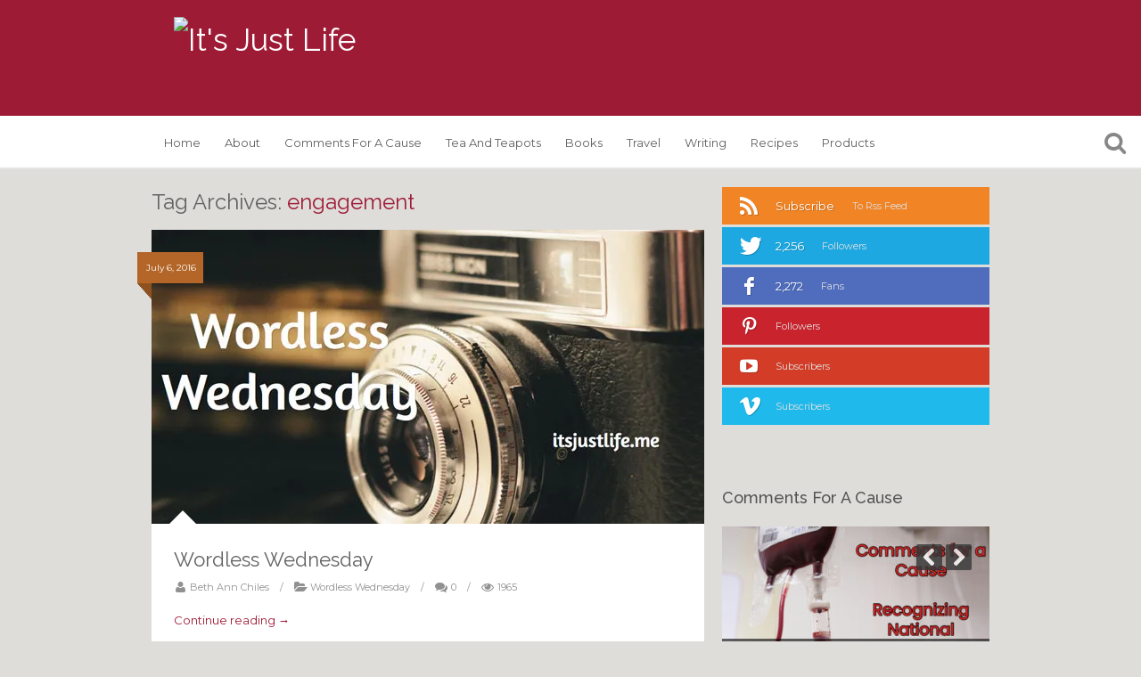

--- FILE ---
content_type: text/html; charset=UTF-8
request_url: https://itsjustlife.me/tag/engagement/
body_size: 23604
content:
<!DOCTYPE html>
<!--[if IE 7]>
<html class="ie ie7" lang="en-US">
<![endif]-->
<!--[if IE 8]>
<html class="ie ie8" lang="en-US">
<![endif]-->
<!--[if !(IE 7) | !(IE 8)  ]><!-->
<html lang="en-US">
<!--<![endif]-->
<head>
	<meta charset="UTF-8">
	<title>engagement Archives - It&#039;s Just Life</title>
	<link rel="profile" href="http://gmpg.org/xfn/11">
	<link rel="pingback" href="https://itsjustlife.me/xmlrpc.php">
	<meta name='robots' content='index, follow, max-image-preview:large, max-snippet:-1, max-video-preview:-1' />
	<style>img:is([sizes="auto" i], [sizes^="auto," i]) { contain-intrinsic-size: 3000px 1500px }</style>
	
	<!-- This site is optimized with the Yoast SEO plugin v21.5 - https://yoast.com/wordpress/plugins/seo/ -->
	<link rel="canonical" href="https://itsjustlife.me/tag/engagement/" />
	<meta property="og:locale" content="en_US" />
	<meta property="og:type" content="article" />
	<meta property="og:title" content="engagement Archives - It&#039;s Just Life" />
	<meta property="og:url" content="https://itsjustlife.me/tag/engagement/" />
	<meta property="og:site_name" content="It&#039;s Just Life" />
	<script type="application/ld+json" class="yoast-schema-graph">{"@context":"https://schema.org","@graph":[{"@type":"CollectionPage","@id":"https://itsjustlife.me/tag/engagement/","url":"https://itsjustlife.me/tag/engagement/","name":"engagement Archives - It&#039;s Just Life","isPartOf":{"@id":"https://itsjustlife.me/#website"},"primaryImageOfPage":{"@id":"https://itsjustlife.me/tag/engagement/#primaryimage"},"image":{"@id":"https://itsjustlife.me/tag/engagement/#primaryimage"},"thumbnailUrl":"https://i0.wp.com/storage.googleapis.com/itsjustlife.me/2015/07/Wordless-Wednesday.jpg?fit=620%2C330&ssl=1","breadcrumb":{"@id":"https://itsjustlife.me/tag/engagement/#breadcrumb"},"inLanguage":"en-US"},{"@type":"ImageObject","inLanguage":"en-US","@id":"https://itsjustlife.me/tag/engagement/#primaryimage","url":"https://i0.wp.com/storage.googleapis.com/itsjustlife.me/2015/07/Wordless-Wednesday.jpg?fit=620%2C330&ssl=1","contentUrl":"https://i0.wp.com/storage.googleapis.com/itsjustlife.me/2015/07/Wordless-Wednesday.jpg?fit=620%2C330&ssl=1","width":620,"height":330},{"@type":"BreadcrumbList","@id":"https://itsjustlife.me/tag/engagement/#breadcrumb","itemListElement":[{"@type":"ListItem","position":1,"name":"Home","item":"https://itsjustlife.me/"},{"@type":"ListItem","position":2,"name":"engagement"}]},{"@type":"WebSite","@id":"https://itsjustlife.me/#website","url":"https://itsjustlife.me/","name":"It&#039;s Just Life","description":"Finding the Extraordinary in the Ordinary","potentialAction":[{"@type":"SearchAction","target":{"@type":"EntryPoint","urlTemplate":"https://itsjustlife.me/?s={search_term_string}"},"query-input":"required name=search_term_string"}],"inLanguage":"en-US"}]}</script>
	<!-- / Yoast SEO plugin. -->


<link rel='dns-prefetch' href='//stats.wp.com' />
<link rel='dns-prefetch' href='//fonts.googleapis.com' />
<link rel='dns-prefetch' href='//v0.wordpress.com' />
<link rel='dns-prefetch' href='//i0.wp.com' />
<link rel='dns-prefetch' href='//widgets.wp.com' />
<link rel='dns-prefetch' href='//s0.wp.com' />
<link rel='dns-prefetch' href='//0.gravatar.com' />
<link rel='dns-prefetch' href='//1.gravatar.com' />
<link rel='dns-prefetch' href='//2.gravatar.com' />
<link rel='dns-prefetch' href='//jetpack.wordpress.com' />
<link rel='dns-prefetch' href='//public-api.wordpress.com' />
<link rel='dns-prefetch' href='//c0.wp.com' />
<link rel="alternate" type="application/rss+xml" title="It&#039;s Just Life &raquo; Feed" href="https://itsjustlife.me/feed/" />
<link rel="alternate" type="application/rss+xml" title="It&#039;s Just Life &raquo; Comments Feed" href="https://itsjustlife.me/comments/feed/" />
<link rel="alternate" type="application/rss+xml" title="It&#039;s Just Life &raquo; engagement Tag Feed" href="https://itsjustlife.me/tag/engagement/feed/" />
<script type="text/javascript">
/* <![CDATA[ */
window._wpemojiSettings = {"baseUrl":"https:\/\/s.w.org\/images\/core\/emoji\/16.0.1\/72x72\/","ext":".png","svgUrl":"https:\/\/s.w.org\/images\/core\/emoji\/16.0.1\/svg\/","svgExt":".svg","source":{"concatemoji":"https:\/\/itsjustlife.me\/wp-includes\/js\/wp-emoji-release.min.js?ver=6.8.3"}};
/*! This file is auto-generated */
!function(s,n){var o,i,e;function c(e){try{var t={supportTests:e,timestamp:(new Date).valueOf()};sessionStorage.setItem(o,JSON.stringify(t))}catch(e){}}function p(e,t,n){e.clearRect(0,0,e.canvas.width,e.canvas.height),e.fillText(t,0,0);var t=new Uint32Array(e.getImageData(0,0,e.canvas.width,e.canvas.height).data),a=(e.clearRect(0,0,e.canvas.width,e.canvas.height),e.fillText(n,0,0),new Uint32Array(e.getImageData(0,0,e.canvas.width,e.canvas.height).data));return t.every(function(e,t){return e===a[t]})}function u(e,t){e.clearRect(0,0,e.canvas.width,e.canvas.height),e.fillText(t,0,0);for(var n=e.getImageData(16,16,1,1),a=0;a<n.data.length;a++)if(0!==n.data[a])return!1;return!0}function f(e,t,n,a){switch(t){case"flag":return n(e,"\ud83c\udff3\ufe0f\u200d\u26a7\ufe0f","\ud83c\udff3\ufe0f\u200b\u26a7\ufe0f")?!1:!n(e,"\ud83c\udde8\ud83c\uddf6","\ud83c\udde8\u200b\ud83c\uddf6")&&!n(e,"\ud83c\udff4\udb40\udc67\udb40\udc62\udb40\udc65\udb40\udc6e\udb40\udc67\udb40\udc7f","\ud83c\udff4\u200b\udb40\udc67\u200b\udb40\udc62\u200b\udb40\udc65\u200b\udb40\udc6e\u200b\udb40\udc67\u200b\udb40\udc7f");case"emoji":return!a(e,"\ud83e\udedf")}return!1}function g(e,t,n,a){var r="undefined"!=typeof WorkerGlobalScope&&self instanceof WorkerGlobalScope?new OffscreenCanvas(300,150):s.createElement("canvas"),o=r.getContext("2d",{willReadFrequently:!0}),i=(o.textBaseline="top",o.font="600 32px Arial",{});return e.forEach(function(e){i[e]=t(o,e,n,a)}),i}function t(e){var t=s.createElement("script");t.src=e,t.defer=!0,s.head.appendChild(t)}"undefined"!=typeof Promise&&(o="wpEmojiSettingsSupports",i=["flag","emoji"],n.supports={everything:!0,everythingExceptFlag:!0},e=new Promise(function(e){s.addEventListener("DOMContentLoaded",e,{once:!0})}),new Promise(function(t){var n=function(){try{var e=JSON.parse(sessionStorage.getItem(o));if("object"==typeof e&&"number"==typeof e.timestamp&&(new Date).valueOf()<e.timestamp+604800&&"object"==typeof e.supportTests)return e.supportTests}catch(e){}return null}();if(!n){if("undefined"!=typeof Worker&&"undefined"!=typeof OffscreenCanvas&&"undefined"!=typeof URL&&URL.createObjectURL&&"undefined"!=typeof Blob)try{var e="postMessage("+g.toString()+"("+[JSON.stringify(i),f.toString(),p.toString(),u.toString()].join(",")+"));",a=new Blob([e],{type:"text/javascript"}),r=new Worker(URL.createObjectURL(a),{name:"wpTestEmojiSupports"});return void(r.onmessage=function(e){c(n=e.data),r.terminate(),t(n)})}catch(e){}c(n=g(i,f,p,u))}t(n)}).then(function(e){for(var t in e)n.supports[t]=e[t],n.supports.everything=n.supports.everything&&n.supports[t],"flag"!==t&&(n.supports.everythingExceptFlag=n.supports.everythingExceptFlag&&n.supports[t]);n.supports.everythingExceptFlag=n.supports.everythingExceptFlag&&!n.supports.flag,n.DOMReady=!1,n.readyCallback=function(){n.DOMReady=!0}}).then(function(){return e}).then(function(){var e;n.supports.everything||(n.readyCallback(),(e=n.source||{}).concatemoji?t(e.concatemoji):e.wpemoji&&e.twemoji&&(t(e.twemoji),t(e.wpemoji)))}))}((window,document),window._wpemojiSettings);
/* ]]> */
</script>
<link rel='stylesheet' id='wprm-public-css' href='https://itsjustlife.me/wp-content/plugins/wp-recipe-maker/dist/public-modern.css?ver=9.0.0' type='text/css' media='all' />
<style id='wp-emoji-styles-inline-css' type='text/css'>

	img.wp-smiley, img.emoji {
		display: inline !important;
		border: none !important;
		box-shadow: none !important;
		height: 1em !important;
		width: 1em !important;
		margin: 0 0.07em !important;
		vertical-align: -0.1em !important;
		background: none !important;
		padding: 0 !important;
	}
</style>
<link rel='stylesheet' id='wp-block-library-css' href='https://c0.wp.com/c/6.8.3/wp-includes/css/dist/block-library/style.min.css' type='text/css' media='all' />
<style id='wp-block-library-inline-css' type='text/css'>
.has-text-align-justify{text-align:justify;}
</style>
<style id='classic-theme-styles-inline-css' type='text/css'>
/*! This file is auto-generated */
.wp-block-button__link{color:#fff;background-color:#32373c;border-radius:9999px;box-shadow:none;text-decoration:none;padding:calc(.667em + 2px) calc(1.333em + 2px);font-size:1.125em}.wp-block-file__button{background:#32373c;color:#fff;text-decoration:none}
</style>
<link rel='stylesheet' id='mediaelement-css' href='https://c0.wp.com/c/6.8.3/wp-includes/js/mediaelement/mediaelementplayer-legacy.min.css' type='text/css' media='all' />
<link rel='stylesheet' id='wp-mediaelement-css' href='https://c0.wp.com/c/6.8.3/wp-includes/js/mediaelement/wp-mediaelement.min.css' type='text/css' media='all' />
<style id='global-styles-inline-css' type='text/css'>
:root{--wp--preset--aspect-ratio--square: 1;--wp--preset--aspect-ratio--4-3: 4/3;--wp--preset--aspect-ratio--3-4: 3/4;--wp--preset--aspect-ratio--3-2: 3/2;--wp--preset--aspect-ratio--2-3: 2/3;--wp--preset--aspect-ratio--16-9: 16/9;--wp--preset--aspect-ratio--9-16: 9/16;--wp--preset--color--black: #000000;--wp--preset--color--cyan-bluish-gray: #abb8c3;--wp--preset--color--white: #ffffff;--wp--preset--color--pale-pink: #f78da7;--wp--preset--color--vivid-red: #cf2e2e;--wp--preset--color--luminous-vivid-orange: #ff6900;--wp--preset--color--luminous-vivid-amber: #fcb900;--wp--preset--color--light-green-cyan: #7bdcb5;--wp--preset--color--vivid-green-cyan: #00d084;--wp--preset--color--pale-cyan-blue: #8ed1fc;--wp--preset--color--vivid-cyan-blue: #0693e3;--wp--preset--color--vivid-purple: #9b51e0;--wp--preset--gradient--vivid-cyan-blue-to-vivid-purple: linear-gradient(135deg,rgba(6,147,227,1) 0%,rgb(155,81,224) 100%);--wp--preset--gradient--light-green-cyan-to-vivid-green-cyan: linear-gradient(135deg,rgb(122,220,180) 0%,rgb(0,208,130) 100%);--wp--preset--gradient--luminous-vivid-amber-to-luminous-vivid-orange: linear-gradient(135deg,rgba(252,185,0,1) 0%,rgba(255,105,0,1) 100%);--wp--preset--gradient--luminous-vivid-orange-to-vivid-red: linear-gradient(135deg,rgba(255,105,0,1) 0%,rgb(207,46,46) 100%);--wp--preset--gradient--very-light-gray-to-cyan-bluish-gray: linear-gradient(135deg,rgb(238,238,238) 0%,rgb(169,184,195) 100%);--wp--preset--gradient--cool-to-warm-spectrum: linear-gradient(135deg,rgb(74,234,220) 0%,rgb(151,120,209) 20%,rgb(207,42,186) 40%,rgb(238,44,130) 60%,rgb(251,105,98) 80%,rgb(254,248,76) 100%);--wp--preset--gradient--blush-light-purple: linear-gradient(135deg,rgb(255,206,236) 0%,rgb(152,150,240) 100%);--wp--preset--gradient--blush-bordeaux: linear-gradient(135deg,rgb(254,205,165) 0%,rgb(254,45,45) 50%,rgb(107,0,62) 100%);--wp--preset--gradient--luminous-dusk: linear-gradient(135deg,rgb(255,203,112) 0%,rgb(199,81,192) 50%,rgb(65,88,208) 100%);--wp--preset--gradient--pale-ocean: linear-gradient(135deg,rgb(255,245,203) 0%,rgb(182,227,212) 50%,rgb(51,167,181) 100%);--wp--preset--gradient--electric-grass: linear-gradient(135deg,rgb(202,248,128) 0%,rgb(113,206,126) 100%);--wp--preset--gradient--midnight: linear-gradient(135deg,rgb(2,3,129) 0%,rgb(40,116,252) 100%);--wp--preset--font-size--small: 13px;--wp--preset--font-size--medium: 20px;--wp--preset--font-size--large: 36px;--wp--preset--font-size--x-large: 42px;--wp--preset--spacing--20: 0.44rem;--wp--preset--spacing--30: 0.67rem;--wp--preset--spacing--40: 1rem;--wp--preset--spacing--50: 1.5rem;--wp--preset--spacing--60: 2.25rem;--wp--preset--spacing--70: 3.38rem;--wp--preset--spacing--80: 5.06rem;--wp--preset--shadow--natural: 6px 6px 9px rgba(0, 0, 0, 0.2);--wp--preset--shadow--deep: 12px 12px 50px rgba(0, 0, 0, 0.4);--wp--preset--shadow--sharp: 6px 6px 0px rgba(0, 0, 0, 0.2);--wp--preset--shadow--outlined: 6px 6px 0px -3px rgba(255, 255, 255, 1), 6px 6px rgba(0, 0, 0, 1);--wp--preset--shadow--crisp: 6px 6px 0px rgba(0, 0, 0, 1);}:where(.is-layout-flex){gap: 0.5em;}:where(.is-layout-grid){gap: 0.5em;}body .is-layout-flex{display: flex;}.is-layout-flex{flex-wrap: wrap;align-items: center;}.is-layout-flex > :is(*, div){margin: 0;}body .is-layout-grid{display: grid;}.is-layout-grid > :is(*, div){margin: 0;}:where(.wp-block-columns.is-layout-flex){gap: 2em;}:where(.wp-block-columns.is-layout-grid){gap: 2em;}:where(.wp-block-post-template.is-layout-flex){gap: 1.25em;}:where(.wp-block-post-template.is-layout-grid){gap: 1.25em;}.has-black-color{color: var(--wp--preset--color--black) !important;}.has-cyan-bluish-gray-color{color: var(--wp--preset--color--cyan-bluish-gray) !important;}.has-white-color{color: var(--wp--preset--color--white) !important;}.has-pale-pink-color{color: var(--wp--preset--color--pale-pink) !important;}.has-vivid-red-color{color: var(--wp--preset--color--vivid-red) !important;}.has-luminous-vivid-orange-color{color: var(--wp--preset--color--luminous-vivid-orange) !important;}.has-luminous-vivid-amber-color{color: var(--wp--preset--color--luminous-vivid-amber) !important;}.has-light-green-cyan-color{color: var(--wp--preset--color--light-green-cyan) !important;}.has-vivid-green-cyan-color{color: var(--wp--preset--color--vivid-green-cyan) !important;}.has-pale-cyan-blue-color{color: var(--wp--preset--color--pale-cyan-blue) !important;}.has-vivid-cyan-blue-color{color: var(--wp--preset--color--vivid-cyan-blue) !important;}.has-vivid-purple-color{color: var(--wp--preset--color--vivid-purple) !important;}.has-black-background-color{background-color: var(--wp--preset--color--black) !important;}.has-cyan-bluish-gray-background-color{background-color: var(--wp--preset--color--cyan-bluish-gray) !important;}.has-white-background-color{background-color: var(--wp--preset--color--white) !important;}.has-pale-pink-background-color{background-color: var(--wp--preset--color--pale-pink) !important;}.has-vivid-red-background-color{background-color: var(--wp--preset--color--vivid-red) !important;}.has-luminous-vivid-orange-background-color{background-color: var(--wp--preset--color--luminous-vivid-orange) !important;}.has-luminous-vivid-amber-background-color{background-color: var(--wp--preset--color--luminous-vivid-amber) !important;}.has-light-green-cyan-background-color{background-color: var(--wp--preset--color--light-green-cyan) !important;}.has-vivid-green-cyan-background-color{background-color: var(--wp--preset--color--vivid-green-cyan) !important;}.has-pale-cyan-blue-background-color{background-color: var(--wp--preset--color--pale-cyan-blue) !important;}.has-vivid-cyan-blue-background-color{background-color: var(--wp--preset--color--vivid-cyan-blue) !important;}.has-vivid-purple-background-color{background-color: var(--wp--preset--color--vivid-purple) !important;}.has-black-border-color{border-color: var(--wp--preset--color--black) !important;}.has-cyan-bluish-gray-border-color{border-color: var(--wp--preset--color--cyan-bluish-gray) !important;}.has-white-border-color{border-color: var(--wp--preset--color--white) !important;}.has-pale-pink-border-color{border-color: var(--wp--preset--color--pale-pink) !important;}.has-vivid-red-border-color{border-color: var(--wp--preset--color--vivid-red) !important;}.has-luminous-vivid-orange-border-color{border-color: var(--wp--preset--color--luminous-vivid-orange) !important;}.has-luminous-vivid-amber-border-color{border-color: var(--wp--preset--color--luminous-vivid-amber) !important;}.has-light-green-cyan-border-color{border-color: var(--wp--preset--color--light-green-cyan) !important;}.has-vivid-green-cyan-border-color{border-color: var(--wp--preset--color--vivid-green-cyan) !important;}.has-pale-cyan-blue-border-color{border-color: var(--wp--preset--color--pale-cyan-blue) !important;}.has-vivid-cyan-blue-border-color{border-color: var(--wp--preset--color--vivid-cyan-blue) !important;}.has-vivid-purple-border-color{border-color: var(--wp--preset--color--vivid-purple) !important;}.has-vivid-cyan-blue-to-vivid-purple-gradient-background{background: var(--wp--preset--gradient--vivid-cyan-blue-to-vivid-purple) !important;}.has-light-green-cyan-to-vivid-green-cyan-gradient-background{background: var(--wp--preset--gradient--light-green-cyan-to-vivid-green-cyan) !important;}.has-luminous-vivid-amber-to-luminous-vivid-orange-gradient-background{background: var(--wp--preset--gradient--luminous-vivid-amber-to-luminous-vivid-orange) !important;}.has-luminous-vivid-orange-to-vivid-red-gradient-background{background: var(--wp--preset--gradient--luminous-vivid-orange-to-vivid-red) !important;}.has-very-light-gray-to-cyan-bluish-gray-gradient-background{background: var(--wp--preset--gradient--very-light-gray-to-cyan-bluish-gray) !important;}.has-cool-to-warm-spectrum-gradient-background{background: var(--wp--preset--gradient--cool-to-warm-spectrum) !important;}.has-blush-light-purple-gradient-background{background: var(--wp--preset--gradient--blush-light-purple) !important;}.has-blush-bordeaux-gradient-background{background: var(--wp--preset--gradient--blush-bordeaux) !important;}.has-luminous-dusk-gradient-background{background: var(--wp--preset--gradient--luminous-dusk) !important;}.has-pale-ocean-gradient-background{background: var(--wp--preset--gradient--pale-ocean) !important;}.has-electric-grass-gradient-background{background: var(--wp--preset--gradient--electric-grass) !important;}.has-midnight-gradient-background{background: var(--wp--preset--gradient--midnight) !important;}.has-small-font-size{font-size: var(--wp--preset--font-size--small) !important;}.has-medium-font-size{font-size: var(--wp--preset--font-size--medium) !important;}.has-large-font-size{font-size: var(--wp--preset--font-size--large) !important;}.has-x-large-font-size{font-size: var(--wp--preset--font-size--x-large) !important;}
:where(.wp-block-post-template.is-layout-flex){gap: 1.25em;}:where(.wp-block-post-template.is-layout-grid){gap: 1.25em;}
:where(.wp-block-columns.is-layout-flex){gap: 2em;}:where(.wp-block-columns.is-layout-grid){gap: 2em;}
:root :where(.wp-block-pullquote){font-size: 1.5em;line-height: 1.6;}
</style>
<link rel='stylesheet' id='biw-css' href='https://itsjustlife.me/wp-content/plugins/basic-instagram-widget/biw.css?ver=6.8.3' type='text/css' media='all' />
<link rel='stylesheet' id='wp-polls-css' href='https://itsjustlife.me/wp-content/plugins/wp-polls/polls-css.css?ver=2.77.2' type='text/css' media='all' />
<style id='wp-polls-inline-css' type='text/css'>
.wp-polls .pollbar {
	margin: 1px;
	font-size: 6px;
	line-height: 8px;
	height: 8px;
	background-image: url('https://itsjustlife.me/wp-content/plugins/wp-polls/images/default/pollbg.gif');
	border: 1px solid #c8c8c8;
}

</style>
<link rel='stylesheet' id='wpurp_style_minified-css' href='https://itsjustlife.me/wp-content/plugins/wp-ultimate-recipe/assets/wpurp-public-forced.css?ver=3.13.0' type='text/css' media='all' />
<link rel='stylesheet' id='wpurp_style1-css' href='https://itsjustlife.me/wp-content/plugins/wp-ultimate-recipe/vendor/font-awesome/css/font-awesome.min.css?ver=3.13.0' type='text/css' media='all' />
<link rel='stylesheet' id='wpurp_style2-css' href='https://fonts.googleapis.com/css?family=Open+Sans&#038;ver=3.13.0' type='text/css' media='all' />
<link rel='stylesheet' id='van-fonts-css' href='//fonts.googleapis.com/css?family=Montserrat%3A400%2C700%7CRaleway%3A400%2C600%2C500%2C700&#038;ver=6.8.3' type='text/css' media='all' />
<link rel='stylesheet' id='van-style-css' href='https://itsjustlife.me/wp-content/themes/itsjustlife/style.css?ver=1.0.0' type='text/css' media='all' />
<link rel='stylesheet' id='van-shortcodes-css' href='https://itsjustlife.me/wp-content/themes/itsjustlife/assets/css/shortcodes.css?ver=2.0.1' type='text/css' media='all' />
<link rel='stylesheet' id='van-skins-css' href='https://itsjustlife.me/wp-content/themes/itsjustlife/assets/css/skins/red.css?ver=6.8.3' type='text/css' media='all' />
<link rel='stylesheet' id='jetpack_css-css' href='https://c0.wp.com/p/jetpack/12.8.1/css/jetpack.css' type='text/css' media='all' />
<script type="text/javascript" src="https://c0.wp.com/c/6.8.3/wp-includes/js/jquery/jquery.min.js" id="jquery-core-js"></script>
<script type="text/javascript" src="https://c0.wp.com/c/6.8.3/wp-includes/js/jquery/jquery-migrate.min.js" id="jquery-migrate-js"></script>
<script type="text/javascript" src="https://c0.wp.com/p/jetpack/12.8.1/_inc/build/tiled-gallery/tiled-gallery/tiled-gallery.min.js" id="tiled-gallery-js"></script>
<link rel="https://api.w.org/" href="https://itsjustlife.me/wp-json/" /><link rel="alternate" title="JSON" type="application/json" href="https://itsjustlife.me/wp-json/wp/v2/tags/6706" /><link rel="EditURI" type="application/rsd+xml" title="RSD" href="https://itsjustlife.me/xmlrpc.php?rsd" />
<style type="text/css"> .tippy-box[data-theme~="wprm"] { background-color: #333333; color: #FFFFFF; } .tippy-box[data-theme~="wprm"][data-placement^="top"] > .tippy-arrow::before { border-top-color: #333333; } .tippy-box[data-theme~="wprm"][data-placement^="bottom"] > .tippy-arrow::before { border-bottom-color: #333333; } .tippy-box[data-theme~="wprm"][data-placement^="left"] > .tippy-arrow::before { border-left-color: #333333; } .tippy-box[data-theme~="wprm"][data-placement^="right"] > .tippy-arrow::before { border-right-color: #333333; } .tippy-box[data-theme~="wprm"] a { color: #FFFFFF; } .wprm-comment-rating svg { width: 18px !important; height: 18px !important; } img.wprm-comment-rating { width: 90px !important; height: 18px !important; } .wprm-comment-rating svg path { fill: #343434; } .wprm-comment-rating svg polygon { stroke: #343434; } .wprm-comment-ratings-container svg .wprm-star-full { fill: #343434; } .wprm-comment-ratings-container svg .wprm-star-empty { stroke: #343434; }</style><style type="text/css">.wprm-glossary-term {color: #5A822B;text-decoration: underline;cursor: help;}</style><style type="text/css">.wprm-recipe-template-snippet-basic-buttons{font-family:inherit;font-size:.9em;margin-bottom:10px;margin-top:0;text-align:center}.wprm-recipe-template-snippet-basic-buttons a{margin:5px}.wprm-recipe-template-snippet-basic-buttons a:first-child{margin-left:0}.wprm-recipe-template-snippet-basic-buttons a:last-child{margin-right:0}.wprm-recipe-template-chic{background-color:#fafafa;color:#333;font-family:-apple-system,BlinkMacSystemFont,Segoe UI,Roboto,Oxygen-Sans,Ubuntu,Cantarell,Helvetica Neue,sans-serif;font-size:.9em;line-height:1.5em;margin:20px auto;max-width:650px}.wprm-recipe-template-chic a{color:#3498db}.wprm-recipe-template-chic li,.wprm-recipe-template-chic p{font-family:-apple-system,BlinkMacSystemFont,Segoe UI,Roboto,Oxygen-Sans,Ubuntu,Cantarell,Helvetica Neue,sans-serif;font-size:1em!important;line-height:1.5em!important}.wprm-recipe-template-chic li{margin:0 0 0 32px!important;padding:0!important}.rtl .wprm-recipe-template-chic li{margin:0 32px 0 0!important}.wprm-recipe-template-chic ol,.wprm-recipe-template-chic ul{margin:0!important;padding:0!important}.wprm-recipe-template-chic br{display:none}.wprm-recipe-template-chic .wprm-recipe-header,.wprm-recipe-template-chic .wprm-recipe-name{color:#000;font-family:-apple-system,BlinkMacSystemFont,Segoe UI,Roboto,Oxygen-Sans,Ubuntu,Cantarell,Helvetica Neue,sans-serif;line-height:1.3em}.wprm-recipe-template-chic h1,.wprm-recipe-template-chic h2,.wprm-recipe-template-chic h3,.wprm-recipe-template-chic h4,.wprm-recipe-template-chic h5,.wprm-recipe-template-chic h6{color:#212121;font-family:-apple-system,BlinkMacSystemFont,Segoe UI,Roboto,Oxygen-Sans,Ubuntu,Cantarell,Helvetica Neue,sans-serif;line-height:1.3em;margin:0!important;padding:0!important}.wprm-recipe-template-chic .wprm-recipe-header{margin-top:1.2em!important}.wprm-recipe-template-chic h1{font-size:2em}.wprm-recipe-template-chic h2{font-size:1.8em}.wprm-recipe-template-chic h3{font-size:1.2em}.wprm-recipe-template-chic h4,.wprm-recipe-template-chic h5,.wprm-recipe-template-chic h6{font-size:1em}.wprm-recipe-template-chic{background-color:#fff;border:1px solid #e0e0e0;font-size:1em;max-width:950px;padding:10px}.wprm-recipe-template-chic a{color:#5a822b}.wprm-recipe-template-chic .wprm-recipe-name{font-weight:700;line-height:1.3em}.wprm-recipe-template-chic .wprm-template-chic-buttons{clear:both;font-size:.9em;text-align:center}.wprm-recipe-template-chic .wprm-template-chic-buttons .wprm-recipe-icon{margin-right:5px}.wprm-recipe-template-chic .wprm-recipe-header{margin-bottom:.5em!important}.wprm-recipe-template-chic .wprm-nutrition-label-container{font-size:.9em}.wprm-recipe-template-chic .wprm-call-to-action{border-radius:3px}.wprm-recipe-template-compact-howto{background-color:#fafafa;color:#333;font-family:-apple-system,BlinkMacSystemFont,Segoe UI,Roboto,Oxygen-Sans,Ubuntu,Cantarell,Helvetica Neue,sans-serif;font-size:.9em;line-height:1.5em;margin:20px auto;max-width:650px}.wprm-recipe-template-compact-howto a{color:#3498db}.wprm-recipe-template-compact-howto li,.wprm-recipe-template-compact-howto p{font-family:-apple-system,BlinkMacSystemFont,Segoe UI,Roboto,Oxygen-Sans,Ubuntu,Cantarell,Helvetica Neue,sans-serif;font-size:1em!important;line-height:1.5em!important}.wprm-recipe-template-compact-howto li{margin:0 0 0 32px!important;padding:0!important}.rtl .wprm-recipe-template-compact-howto li{margin:0 32px 0 0!important}.wprm-recipe-template-compact-howto ol,.wprm-recipe-template-compact-howto ul{margin:0!important;padding:0!important}.wprm-recipe-template-compact-howto br{display:none}.wprm-recipe-template-compact-howto .wprm-recipe-header,.wprm-recipe-template-compact-howto .wprm-recipe-name{color:#000;font-family:-apple-system,BlinkMacSystemFont,Segoe UI,Roboto,Oxygen-Sans,Ubuntu,Cantarell,Helvetica Neue,sans-serif;line-height:1.3em}.wprm-recipe-template-compact-howto h1,.wprm-recipe-template-compact-howto h2,.wprm-recipe-template-compact-howto h3,.wprm-recipe-template-compact-howto h4,.wprm-recipe-template-compact-howto h5,.wprm-recipe-template-compact-howto h6{color:#212121;font-family:-apple-system,BlinkMacSystemFont,Segoe UI,Roboto,Oxygen-Sans,Ubuntu,Cantarell,Helvetica Neue,sans-serif;line-height:1.3em;margin:0!important;padding:0!important}.wprm-recipe-template-compact-howto .wprm-recipe-header{margin-top:1.2em!important}.wprm-recipe-template-compact-howto h1{font-size:2em}.wprm-recipe-template-compact-howto h2{font-size:1.8em}.wprm-recipe-template-compact-howto h3{font-size:1.2em}.wprm-recipe-template-compact-howto h4,.wprm-recipe-template-compact-howto h5,.wprm-recipe-template-compact-howto h6{font-size:1em}.wprm-recipe-template-compact-howto{border:1px solid #777;border-radius:0;padding:10px}</style>	<style>img#wpstats{display:none}</style>
			<link rel="shortcut icon" href="http://bachiles.wpengine.com/wp-content/uploads/2014/12/favicon@2x.png" >	
	<link rel="apple-touch-icon" sizes="57x57" href="http://bachiles.wpengine.com/wp-content/uploads/2014/12/iphone.png"><link rel="apple-touch-icon" sizes="114x114" href="http://bachiles.wpengine.com/wp-content/uploads/2014/12/iphone@2x.png"><link rel="apple-touch-icon" sizes="72x72" href="http://bachiles.wpengine.com/wp-content/uploads/2014/12/ipad.png"><link rel="apple-touch-icon" sizes="144x144" href="http://bachiles.wpengine.com/wp-content/uploads/2014/12/ipad@2x.png"><link href="//maxcdn.bootstrapcdn.com/font-awesome/4.2.0/css/font-awesome.min.css" rel="stylesheet">
<script>
  (function(i,s,o,g,r,a,m){i['GoogleAnalyticsObject']=r;i[r]=i[r]||function(){
  (i[r].q=i[r].q||[]).push(arguments)},i[r].l=1*new Date();a=s.createElement(o),
  m=s.getElementsByTagName(o)[0];a.async=1;a.src=g;m.parentNode.insertBefore(a,m)
  })(window,document,'script','//www.google-analytics.com/analytics.js','ga');

  ga('create', 'UA-56528584-1', 'auto');
  ga('send', 'pageview');

</script>
	<!--[if lt IE 9]>
	<script src="https://itsjustlife.me/wp-content/themes/itsjustlife/assets/js/html5shiv.js"></script>
	<script src="https://itsjustlife.me/wp-content/themes/itsjustlife/assets/js/selectivizr-min.js"></script>
	<![endif]-->
	<meta name="viewport" content="width=device-width, initial-scale=1, maximum-scale=1" >

<style type="text/css" media="screen">
#main-nav-wrap #main-navigation ul li ul li:hover, #main-nav-wrap #main-navigation ul li a:hover { color: #9e1b35 !important }
a, .page-header .page-title h1 span, #main-content.error404 #sitemap-container .sitemap a:hover, #main-content.error404 p.e-404, .entry-title a:hover, .entry-meta a:hover, #comments .commentslist li .comment-header .comment-author a:hover, #comments .commentslist li .comment-header .comment-dt a:hover, .widget li a:hover, .widget_categories li:before, .widget_nav_menu li:before, .widget_meta li:before, .widget_recent_entries li:before, .widget_pages li:before, .widget_archive li:before, #loginform-container .login-helpers a:hover, #user-logged .login-helpers a:hover, .tabs-widget .tabs-nav .active, #main-footer #footer-widget a:hover, #main-footer #footer-widget .box-entry h4 a:hover, #main-nav-wrap #main-navigation ul li:hover > a, #main-nav-wrap #main-navigation ul li.current-menu-item > a, #main-nav-wrap #main-navigation ul li.current-menu-parent > a { color: #9e1b35 }
#main-content.error404 .main-search input[type="submit"], .entry-media .thumb-overlay, article.quote-format .entry-media, #single-outer article.post-inner #entry-footer .article-tags a, #comments .commentslist li .replay a, #comments #respond input[type="submit"], .flickr-widget .flickr_badge_image:hover, #loginform-container input[type="submit"], .newsletter input[type="submit"], .tagcloud a, #wp-calendar caption, #wp-calendar #today, #contact input[type="submit"], .scrolltop, .main-search input[type="submit"] { background: #9e1b35 }
#main-content.error404 .main-search .s:focus, .newsletter input[type="text"]:focus , .main-search input[type="text"]:focus, article.status-format .entry-container, article.link-format .entry-container, #comments #respond input[type="text"]:focus, #comments #respond textarea:focus, #loginform-container input[type="text"]:focus, .newsletter input[type="text"]:focus, #loginform-container input[type="password"]:focus, .newsletter input[type="password"]:focus, #contact input[type="text"]:focus, #contact textarea:focus, #main-nav-wrap #main-navigation ul li a:hover, #main-nav-wrap #main-navigation ul li:hover > a, #main-nav-wrap #main-navigation ul li.current-menu-item > a, #main-nav-wrap #main-navigation ul li.current-menu-parent > a { border-color: #9e1b35 }
article.post-inner .entry-media .link, article.post-inner .entry-media .zoom, mark, ins { background-color: #9e1b35 }
.player-container .mejs-container .mejs-controls { background: #9e1b35 !important }
body{background-color: #deddd9;background-repeat: no-repeat;background-position: right bottom;background-attachment: fixed;}
#top-bar{background: #9e1b35;}
#main-header #main-nav-wrap{background: #ffffff;}
</style>
<style type="text/css" media="screen">
#top-bar {
height: 130px;
}
#top-bar #logo img {
display: block;
max-height: 121px;
}
#top-bar #logo {
	float: left;
	background: none !important;
	padding: 0 25px;
	margin-top: 10px;
	display: table;
	height: 70px;
}
#main-nav-wrap #main-navigation ul li a {
text-decoration: none;
color: #616161;
text-transform: capitalize;
padding: 0 13.5px;
line-height: 60px;
height: 60px;
-webkit-box-sizing: border-box;
-moz-box-sizing: border-box;
-ms-box-sizing: border-box;
box-sizing: border-box;
display: block;
border-bottom: 3px solid transparent;
margin-bottom: -2px;
}
#html-widget-3 .widget-container {
padding: 0px;
}
#html-widget-4 .widget-container {
padding: 0px;
}
#html-widget-3 .widget-container a h2, .widget-title-custom a h2 {
color: #FFF;
font-family: Montserrat, Arial, Helvetica, sans-serif;
font-size: 12px;
font-stretch: normal;
font-style: normal;
font-variant: normal;
font-weight: normal;
height: 28px;
line-height: 28px;
text-align: center;
margin: 0 !important;
border: 0 !important;
}
#html-widget-3 .widget-container a h2:hover {
color: #FFF;
font-size: 12px;
text-align: center;
text-decoration: underline;
margin: 0 !important;
border: 0 !important;
}
article.post-inner .entry-media:hover .zoom {
display: none;
}
#wp-calendar td#today a {
color: #ffffff!important;
}
.jr-insta-slider .widget-container {
padding: 0px;
}
.jr-insta-slider h3.widget-title {
display: none;

}@media only screen and (min-width: 768px) and (max-width: 979px){body.responsive #top-bar {
	height: 150px;
        background-color: #9e1b35;
}}
@media only screen and (max-width: 767px) and (min-width: 480px){body.responsive #top-bar {
	height: 150px;
        background-color: #9e1b35;
}}
@media only screen and (max-width: 479px) {body.responsive #top-bar {
	height: 150px;
        background-color: #9e1b35;
}}
</style>
		<style type="text/css" id="wp-custom-css">
			.social_counters li:before {
display: none;
	content: '';
}		</style>
		
  <script src="//geniuslinkcdn.com/snippet.min.js" defer></script>
  <script type="text/javascript">
    jQuery(document).ready(function( $ ) {
	  var ale_on_click_checkbox_is_checked="";
	  if(typeof Georiot !== "undefined")
	  {
		if(ale_on_click_checkbox_is_checked) {
			Georiot.amazon.addOnClickRedirect(4632, false);
		}
		else {
			Georiot.amazon.convertToGeoRiotLinks(4632, false);
		};
	  };
    });
  </script>
</head>

<body class="archive tag tag-engagement tag-6706 wp-theme-itsjustlife responsive">
	<!-- Full Screen Background -->
	<div class="full-screen-bg"><div class="screen-inner"></div></div>
	
	<!-- HEADER -->

	<header id="main-header">

		<div id="top-bar">
			<div class="container clearfix">

						<div id="logo">
			<h1>
				<a href="https://itsjustlife.me/" title="It&#039;s Just Life" >
					<img src="http://bachiles.wpengine.com/wp-content/uploads/2014/12/logo-white1.png" alt="It&#039;s Just Life" class="retina" data-retina="http://bachiles.wpengine.com/wp-content/uploads/2014/12/logo-white@2x1.png" >
				</a>
			</h1>
		</div><!-- #logo -->

	
	
				
				
			</div><!-- .container -->
		</div><!-- #top-bar -->

		<div id="main-nav-wrap" class="content clearfix disabled-sticky" >
			
			<div class="container">
			
			<nav id="main-navigation" role="navigation">

				<div class="mobile-nav">
							<select id='PrimaryNav'>
		<option selected="selected">Go to...</option>
				 <option value='/'>Home</option>
				 <option value='https://itsjustlife.me/about/'>About</option>
				 <option value='https://itsjustlife.me/category/comments-for-a-cause/'>Comments for a Cause</option>
				 <option value='https://itsjustlife.me/category/tea-and-teapots/'>Tea and Teapots</option>
				 <option value='https://itsjustlife.me/category/books/'>Books</option>
				 <option value='https://itsjustlife.me/category/travel/'>Travel</option>
				 <option value='https://itsjustlife.me/category/writing/'>Writing</option>
				 <option value='https://itsjustlife.me/category/recipes/'>Recipes</option>
				 <option value='https://itsjustlife.me/category/products/'>Products</option>
				</select>
						</div>
				
				<div class="main-nav">

					<div class="menu-primary-container"><ul id="menu-primary" class="clearfix"><li id="menu-item-15253" class="menu-item menu-item-type-custom menu-item-object-custom menu-item-15253"><a href="/">Home</a></li>
<li id="menu-item-15282" class="menu-item menu-item-type-post_type menu-item-object-page menu-item-15282"><a href="https://itsjustlife.me/about/">About</a></li>
<li id="menu-item-15273" class="menu-item menu-item-type-taxonomy menu-item-object-category menu-item-15273"><a href="https://itsjustlife.me/category/comments-for-a-cause/">Comments for a Cause</a></li>
<li id="menu-item-16647" class="menu-item menu-item-type-taxonomy menu-item-object-category menu-item-16647"><a href="https://itsjustlife.me/category/tea-and-teapots/">Tea and Teapots</a></li>
<li id="menu-item-16440" class="menu-item menu-item-type-taxonomy menu-item-object-category menu-item-16440"><a href="https://itsjustlife.me/category/books/">Books</a></li>
<li id="menu-item-16266" class="menu-item menu-item-type-taxonomy menu-item-object-category menu-item-16266"><a href="https://itsjustlife.me/category/travel/">Travel</a></li>
<li id="menu-item-16267" class="menu-item menu-item-type-taxonomy menu-item-object-category menu-item-16267"><a href="https://itsjustlife.me/category/writing/">Writing</a></li>
<li id="menu-item-16269" class="menu-item menu-item-type-taxonomy menu-item-object-category menu-item-16269"><a href="https://itsjustlife.me/category/recipes/">Recipes</a></li>
<li id="menu-item-16271" class="menu-item menu-item-type-taxonomy menu-item-object-category menu-item-16271"><a href="https://itsjustlife.me/category/products/">Products</a></li>
</ul></div>
				</div>

			</nav><!-- #main-navigation -->
			<div class="container">

							<div id="header-search">
					<form method="get" class="searchform clearfix" action="https://itsjustlife.me/" role="search">
						<a href="#" class="search-icn icon icon-search"></a>
						<input type="text" name="s" placeholder="Type and hit enter to search...">
					</form>            	
				</div><!-- #header-search -->					
						</div>
			</div>

		</div><!-- #main-nav-wrap -->

	</header><!-- #main-header -->

	<!-- MAIN -->
		
<div id="main-wrap" class="container right-sidebar">

<div id="main-content" class="one_col_sid container">

			<div class="page-header clearfix">

				<div class="page-title">

					<h1>Tag Archives: <span>engagement</span></h1>
				</div>

						<div class="archives-rss">
			<a href="https://itsjustlife.me/tag/engagement/feed/" class="tooltip" title="Feed Subscription" ></a>
		</div>
						
			</div><!-- page-head -->

			
				<div id="posts-outer">

					
							<article id="post-20540" class="content post-inner standard-format post-20540 post type-post status-publish format-standard has-post-thumbnail hentry category-wordless-wednesday tag-diamond-ring tag-engaged tag-engagement tag-family" >

			<div class="ribbon clearfix">
			<i class="divider"></i><span class="post-date">July 6, 2016</span>		</div><!-- .ribbon -->
			
			<div class="entry-media">

			<img width="620" height="330" src="https://i0.wp.com/storage.googleapis.com/itsjustlife.me/2015/07/Wordless-Wednesday.jpg?fit=620%2C330&amp;ssl=1" class="attachment-620x330 size-620x330 wp-post-image" alt="" decoding="async" srcset="https://storage.googleapis.com/itsjustlife.me/2015/07/Wordless-Wednesday-300x190.jpg 300w, https://storage.googleapis.com/itsjustlife.me/2015/07/Wordless-Wednesday-150x80.jpg 150w, https://storage.googleapis.com/itsjustlife.me/2015/07/Wordless-Wednesday-600x319.jpg 600w, https://i0.wp.com/storage.googleapis.com/itsjustlife.me/2015/07/Wordless-Wednesday.jpg?fit=620%2C330&amp;ssl=1 620w" sizes="(max-width: 620px) 100vw, 620px" data-attachment-id="18016" data-permalink="https://itsjustlife.me/wordless-wednesday-138/wordless-wednesday-138/" data-orig-file="https://i0.wp.com/storage.googleapis.com/itsjustlife.me/2015/07/Wordless-Wednesday.jpg?fit=620%2C330&amp;ssl=1" data-orig-size="620,330" data-comments-opened="1" data-image-meta="{&quot;aperture&quot;:&quot;0&quot;,&quot;credit&quot;:&quot;&quot;,&quot;camera&quot;:&quot;&quot;,&quot;caption&quot;:&quot;&quot;,&quot;created_timestamp&quot;:&quot;0&quot;,&quot;copyright&quot;:&quot;&quot;,&quot;focal_length&quot;:&quot;0&quot;,&quot;iso&quot;:&quot;0&quot;,&quot;shutter_speed&quot;:&quot;0&quot;,&quot;title&quot;:&quot;&quot;,&quot;orientation&quot;:&quot;0&quot;}" data-image-title="Wordless-Wednesday" data-image-description="" data-image-caption="" data-medium-file="https://storage.googleapis.com/itsjustlife.me/2015/07/Wordless-Wednesday-300x160.jpg" data-large-file="https://i0.wp.com/storage.googleapis.com/itsjustlife.me/2015/07/Wordless-Wednesday.jpg?fit=620%2C330&amp;ssl=1" />			<div class="thumb-overlay"></div>
			<a data-gal="prettyPhoto" href="https://i0.wp.com/storage.googleapis.com/itsjustlife.me/2015/07/Wordless-Wednesday.jpg?fit=620%2C330&#038;ssl=1"  class="zoom"></a>
			<a  href="https://itsjustlife.me/wordless-wednesday-154/" class="link"></a>
	
		</div><!-- .entry-media -->

		
	<div class="entry-container">

		<header class="entry-header">

			
				<h2 class="entry-title">
					<a href="https://itsjustlife.me/wordless-wednesday-154/" title="Permalink to Wordless Wednesday" rel="bookmark">Wordless Wednesday</a>
				</h2><!-- .entry-title -->

						
			<div class="entry-meta"><span class="author-link vcard"><i class="icon-user icon"></i> <a class="url fn n" href="https://itsjustlife.me/author/bethannchiles/" title="View all posts by Beth Ann Chiles" rel="author">Beth Ann Chiles</a></span><i class="divider">/</i><span class="categories-links" ><i class="icon-folder icon"></i> <a href="https://itsjustlife.me/category/wordless-wednesday/" rel="tag">Wordless Wednesday</a></span><i class="divider">/</i><span class="comments-link" ><i class="icon-chat icon"></i> <a href="https://itsjustlife.me/wordless-wednesday-154/#comments"><span class="dsq-postid" data-dsqidentifier="20540 http://bachiles.wpengine.com/?p=20540">4 Comments</span></a></span><i class="divider">/</i><span class="views-count" ><i class="icon-eye icon"></i> 1965</span></div><!-- .entry-meta -->            

		</header>

		<div class="entry-content"><p> <a class="read-more" href="https://itsjustlife.me/wordless-wednesday-154/">Continue reading &rarr;</a></p>
</div>				

	</div>

</article>
					
				</div><!-- posts-outer -->

					<div id="ajax-load" class="content">
		<a href="#" class="load-more" >Load More Posts</a>
	</div>
	
			
</div><!-- #main-content -->

<aside id="sidebar">
<div class="skip-content"><div id="social-counter-3" class="widget social-counter"><div class="content widget-container">				<div class="socials_counters">
				   	 <ul>
				   	 								
							
				   	 								<li class="rss clearfix">
								<a href="http://bachiles.wpengine.com/feed/" target="_blank">
									<span class="counter-icon"><span class="icon-rss"></span></span>
									<span>Subscribe</span>
									<small>To Rss Feed</small>
								</a>
							</li>		   	 		
				   	 	<!--<li class="wordpress clearfix">
								<a href="http://eepurl.com/7Uy5r" target="_blank">
									<span class="counter-icon"><i class="fa fa-wordpress" style="font-size: 22px"></i></span>
									<span>???
									</span>
									<small>Followers</small>
								</a>
							</li>	
	   	 		-->
				   	 	
													<li class="twitter clearfix">
								<a href="http://www.twitter.com/bachiles" target="_blank">
									<span class="counter-icon"><span class="icon-twitter"></span></span>
									<span>2,256</span>
									<small>Followers</small>
								</a>
							</li>
																			<li class="facebook clearfix">
								<a href="https://www.facebook.com/ItsJustLifeFindingtheExtraordinaryintheOrdinary" target="_blank">
									<span class="counter-icon"><span class="icon-facebook"></span></span>
									<span>2,272</span>
									<small>Fans</small>
								</a>
							</li>
						
						
						
							<li class="pinterest clearfix">
								<a href="https://www.pinterest.com/BethAnnChiles" target="_blank">
									<span class="counter-icon"><span class="icon-pinterest"></span></span>
									<span></span>
									<small>Followers</small>
								</a>
							</li>
												
												
													<li class="youtube clearfix">
								<a href="https://www.youtube.com/user/BethAnnChiles" target="_blank">
									<span class="counter-icon"><span class="icon-youtube"></span></span>
									<span></span>
									<small>Subscribers</small>
								</a>
							</li>
						
													<li class="vimeo clearfix">
								<a href="https://vimeo.com/user7754168" target="_blank">
									<span class="counter-icon"><span class="icon-vimeo"></span></span>
									<span></span>
									<small>Subscribers</small>
								</a>
							</li>
						
												
<li class="clearfix">
				   	 <a class="wordpress-follow-button" href="http://www.itsjustlife.me" data-blog="http://www.itsjustlife.me" data-lang="en" data-show-follower-count="true">Follow It's Just Life</a>
<script type="text/javascript">(function(d){var f = d.getElementsByTagName('SCRIPT')[0], p = d.createElement('SCRIPT');p.type = 'text/javascript';p.async = true;p.src = '//widgets.wp.com/platform.js';f.parentNode.insertBefore(p,f);}(document));</script>
				   	 </li>

				    	</ul>
				    <div class="clear"></div>
				</div>
				</div></div></div><!--.skip-content--><div class="skip-content"><div id="slider-widget-3" class="widget slider-widget"><h3 class="widget-title">Comments For A Cause</h3><div class="content widget-container">			<div class="slider-cats-widget">
				<div class="slider-container">
					<div id="s-slider-widget-3" class="flexslider">
						<ul class="slides">
															<li>
																			<div class="entry-media">
										   	<a href="https://itsjustlife.me/comments-for-a-cause-recognizing-national-volunteer-blood-donor-month/">
										   		<img width="300" height="160" src="https://i0.wp.com/storage.googleapis.com/itsjustlife.me/2026/01/stencil.blog-header-25.jpg?fit=300%2C160&amp;ssl=1" class="attachment-300x190 size-300x190 wp-post-image" alt="" decoding="async" loading="lazy" srcset="https://storage.googleapis.com/itsjustlife.me/2026/01/stencil.blog-header-25-300x190.jpg 300w, https://storage.googleapis.com/itsjustlife.me/2026/01/stencil.blog-header-25-150x80.jpg 150w, https://storage.googleapis.com/itsjustlife.me/2026/01/stencil.blog-header-25-600x319.jpg 600w, https://i0.wp.com/storage.googleapis.com/itsjustlife.me/2026/01/stencil.blog-header-25.jpg?fit=620%2C330&amp;ssl=1 620w" sizes="auto, (max-width: 300px) 100vw, 300px" data-attachment-id="36400" data-permalink="https://itsjustlife.me/comments-for-a-cause-recognizing-national-volunteer-blood-donor-month/stencil-blog-header-25/" data-orig-file="https://i0.wp.com/storage.googleapis.com/itsjustlife.me/2026/01/stencil.blog-header-25.jpg?fit=620%2C330&amp;ssl=1" data-orig-size="620,330" data-comments-opened="1" data-image-meta="{&quot;aperture&quot;:&quot;0&quot;,&quot;credit&quot;:&quot;&quot;,&quot;camera&quot;:&quot;&quot;,&quot;caption&quot;:&quot;&quot;,&quot;created_timestamp&quot;:&quot;0&quot;,&quot;copyright&quot;:&quot;&quot;,&quot;focal_length&quot;:&quot;0&quot;,&quot;iso&quot;:&quot;0&quot;,&quot;shutter_speed&quot;:&quot;0&quot;,&quot;title&quot;:&quot;&quot;,&quot;orientation&quot;:&quot;0&quot;}" data-image-title="stencil.blog-header-25" data-image-description="" data-image-caption="" data-medium-file="https://storage.googleapis.com/itsjustlife.me/2026/01/stencil.blog-header-25-300x160.jpg" data-large-file="https://i0.wp.com/storage.googleapis.com/itsjustlife.me/2026/01/stencil.blog-header-25.jpg?fit=620%2C330&amp;ssl=1" />										   		<div class="thumb-overlay"></div>
										   	</a>
										</div><!-- .post-thumb -->
																		<h4 class="gallery-title">
										<a href="https://itsjustlife.me/comments-for-a-cause-recognizing-national-volunteer-blood-donor-month/" title="Permalink to Comments for a Cause &#8211; Recognizing National Volunteer Blood Donor Month">Comments for a Cause &#8211; Recognizing National Volunteer Blood Donor Month</a>
									</h4>
								</li>
															<li>
																			<div class="entry-media">
										   	<a href="https://itsjustlife.me/comments-for-a-cause-giving-warmth/">
										   		<img width="300" height="160" src="https://i0.wp.com/storage.googleapis.com/itsjustlife.me/2025/12/stencil.blog-header-13.jpg?fit=300%2C160&amp;ssl=1" class="attachment-300x190 size-300x190 wp-post-image" alt="" decoding="async" loading="lazy" srcset="https://storage.googleapis.com/itsjustlife.me/2025/12/stencil.blog-header-13-300x190.jpg 300w, https://storage.googleapis.com/itsjustlife.me/2025/12/stencil.blog-header-13-150x80.jpg 150w, https://storage.googleapis.com/itsjustlife.me/2025/12/stencil.blog-header-13-600x319.jpg 600w, https://i0.wp.com/storage.googleapis.com/itsjustlife.me/2025/12/stencil.blog-header-13.jpg?fit=620%2C330&amp;ssl=1 620w" sizes="auto, (max-width: 300px) 100vw, 300px" data-attachment-id="36316" data-permalink="https://itsjustlife.me/comments-for-a-cause-giving-warmth/stencil-blog-header-13/" data-orig-file="https://i0.wp.com/storage.googleapis.com/itsjustlife.me/2025/12/stencil.blog-header-13.jpg?fit=620%2C330&amp;ssl=1" data-orig-size="620,330" data-comments-opened="1" data-image-meta="{&quot;aperture&quot;:&quot;0&quot;,&quot;credit&quot;:&quot;&quot;,&quot;camera&quot;:&quot;&quot;,&quot;caption&quot;:&quot;&quot;,&quot;created_timestamp&quot;:&quot;0&quot;,&quot;copyright&quot;:&quot;&quot;,&quot;focal_length&quot;:&quot;0&quot;,&quot;iso&quot;:&quot;0&quot;,&quot;shutter_speed&quot;:&quot;0&quot;,&quot;title&quot;:&quot;&quot;,&quot;orientation&quot;:&quot;0&quot;}" data-image-title="stencil.blog-header-13" data-image-description="" data-image-caption="" data-medium-file="https://storage.googleapis.com/itsjustlife.me/2025/12/stencil.blog-header-13-300x160.jpg" data-large-file="https://i0.wp.com/storage.googleapis.com/itsjustlife.me/2025/12/stencil.blog-header-13.jpg?fit=620%2C330&amp;ssl=1" />										   		<div class="thumb-overlay"></div>
										   	</a>
										</div><!-- .post-thumb -->
																		<h4 class="gallery-title">
										<a href="https://itsjustlife.me/comments-for-a-cause-giving-warmth/" title="Permalink to Comments for a Cause &#8211; Giving Warmth">Comments for a Cause &#8211; Giving Warmth</a>
									</h4>
								</li>
															<li>
																			<div class="entry-media">
										   	<a href="https://itsjustlife.me/comments-for-a-cause-food-for-all/">
										   		<img width="300" height="160" src="https://i0.wp.com/storage.googleapis.com/itsjustlife.me/2025/11/stencil.blog-header.jpg?fit=300%2C160&amp;ssl=1" class="attachment-300x190 size-300x190 wp-post-image" alt="" decoding="async" loading="lazy" srcset="https://storage.googleapis.com/itsjustlife.me/2025/11/stencil.blog-header-300x190.jpg 300w, https://storage.googleapis.com/itsjustlife.me/2025/11/stencil.blog-header-150x80.jpg 150w, https://storage.googleapis.com/itsjustlife.me/2025/11/stencil.blog-header-600x319.jpg 600w, https://i0.wp.com/storage.googleapis.com/itsjustlife.me/2025/11/stencil.blog-header.jpg?fit=620%2C330&amp;ssl=1 620w" sizes="auto, (max-width: 300px) 100vw, 300px" data-attachment-id="36249" data-permalink="https://itsjustlife.me/comments-for-a-cause-food-for-all/stencil-blog-header/" data-orig-file="https://i0.wp.com/storage.googleapis.com/itsjustlife.me/2025/11/stencil.blog-header.jpg?fit=620%2C330&amp;ssl=1" data-orig-size="620,330" data-comments-opened="1" data-image-meta="{&quot;aperture&quot;:&quot;0&quot;,&quot;credit&quot;:&quot;&quot;,&quot;camera&quot;:&quot;&quot;,&quot;caption&quot;:&quot;&quot;,&quot;created_timestamp&quot;:&quot;0&quot;,&quot;copyright&quot;:&quot;&quot;,&quot;focal_length&quot;:&quot;0&quot;,&quot;iso&quot;:&quot;0&quot;,&quot;shutter_speed&quot;:&quot;0&quot;,&quot;title&quot;:&quot;&quot;,&quot;orientation&quot;:&quot;0&quot;}" data-image-title="stencil.blog-header" data-image-description="" data-image-caption="" data-medium-file="https://storage.googleapis.com/itsjustlife.me/2025/11/stencil.blog-header-300x160.jpg" data-large-file="https://i0.wp.com/storage.googleapis.com/itsjustlife.me/2025/11/stencil.blog-header.jpg?fit=620%2C330&amp;ssl=1" />										   		<div class="thumb-overlay"></div>
										   	</a>
										</div><!-- .post-thumb -->
																		<h4 class="gallery-title">
										<a href="https://itsjustlife.me/comments-for-a-cause-food-for-all/" title="Permalink to Comments for a Cause &#8211; Food for All">Comments for a Cause &#8211; Food for All</a>
									</h4>
								</li>
															<li>
																			<div class="entry-media">
										   	<a href="https://itsjustlife.me/comments-for-a-cause-goes-cyber/">
										   		<img width="300" height="160" src="https://i0.wp.com/storage.googleapis.com/itsjustlife.me/2025/09/stencil.blog-feature-header-826.jpg?fit=300%2C160&amp;ssl=1" class="attachment-300x190 size-300x190 wp-post-image" alt="" decoding="async" loading="lazy" srcset="https://storage.googleapis.com/itsjustlife.me/2025/09/stencil.blog-feature-header-826-300x190.jpg 300w, https://storage.googleapis.com/itsjustlife.me/2025/09/stencil.blog-feature-header-826-150x80.jpg 150w, https://storage.googleapis.com/itsjustlife.me/2025/09/stencil.blog-feature-header-826-600x319.jpg 600w, https://i0.wp.com/storage.googleapis.com/itsjustlife.me/2025/09/stencil.blog-feature-header-826.jpg?fit=620%2C330&amp;ssl=1 620w" sizes="auto, (max-width: 300px) 100vw, 300px" data-attachment-id="36183" data-permalink="https://itsjustlife.me/comments-for-a-cause-goes-cyber/stencil-blog-feature-header-826/" data-orig-file="https://i0.wp.com/storage.googleapis.com/itsjustlife.me/2025/09/stencil.blog-feature-header-826.jpg?fit=620%2C330&amp;ssl=1" data-orig-size="620,330" data-comments-opened="1" data-image-meta="{&quot;aperture&quot;:&quot;0&quot;,&quot;credit&quot;:&quot;&quot;,&quot;camera&quot;:&quot;&quot;,&quot;caption&quot;:&quot;&quot;,&quot;created_timestamp&quot;:&quot;0&quot;,&quot;copyright&quot;:&quot;&quot;,&quot;focal_length&quot;:&quot;0&quot;,&quot;iso&quot;:&quot;0&quot;,&quot;shutter_speed&quot;:&quot;0&quot;,&quot;title&quot;:&quot;&quot;,&quot;orientation&quot;:&quot;0&quot;}" data-image-title="stencil.blog-feature-header-826" data-image-description="" data-image-caption="" data-medium-file="https://storage.googleapis.com/itsjustlife.me/2025/09/stencil.blog-feature-header-826-300x160.jpg" data-large-file="https://i0.wp.com/storage.googleapis.com/itsjustlife.me/2025/09/stencil.blog-feature-header-826.jpg?fit=620%2C330&amp;ssl=1" />										   		<div class="thumb-overlay"></div>
										   	</a>
										</div><!-- .post-thumb -->
																		<h4 class="gallery-title">
										<a href="https://itsjustlife.me/comments-for-a-cause-goes-cyber/" title="Permalink to Comments For a Cause Goes Cyber">Comments For a Cause Goes Cyber</a>
									</h4>
								</li>
															<li>
																			<div class="entry-media">
										   	<a href="https://itsjustlife.me/september-comments-for-a-cause-supporting-international-charity-day/">
										   		<img width="300" height="160" src="https://i0.wp.com/storage.googleapis.com/itsjustlife.me/2025/09/stencil.blog-feature-header-815.jpg?fit=300%2C160&amp;ssl=1" class="attachment-300x190 size-300x190 wp-post-image" alt="" decoding="async" loading="lazy" srcset="https://storage.googleapis.com/itsjustlife.me/2025/09/stencil.blog-feature-header-815-300x190.jpg 300w, https://storage.googleapis.com/itsjustlife.me/2025/09/stencil.blog-feature-header-815-150x80.jpg 150w, https://storage.googleapis.com/itsjustlife.me/2025/09/stencil.blog-feature-header-815-600x319.jpg 600w, https://i0.wp.com/storage.googleapis.com/itsjustlife.me/2025/09/stencil.blog-feature-header-815.jpg?fit=620%2C330&amp;ssl=1 620w" sizes="auto, (max-width: 300px) 100vw, 300px" data-attachment-id="36103" data-permalink="https://itsjustlife.me/september-comments-for-a-cause-supporting-international-charity-day/stencil-blog-feature-header-815/" data-orig-file="https://i0.wp.com/storage.googleapis.com/itsjustlife.me/2025/09/stencil.blog-feature-header-815.jpg?fit=620%2C330&amp;ssl=1" data-orig-size="620,330" data-comments-opened="1" data-image-meta="{&quot;aperture&quot;:&quot;0&quot;,&quot;credit&quot;:&quot;&quot;,&quot;camera&quot;:&quot;&quot;,&quot;caption&quot;:&quot;&quot;,&quot;created_timestamp&quot;:&quot;0&quot;,&quot;copyright&quot;:&quot;&quot;,&quot;focal_length&quot;:&quot;0&quot;,&quot;iso&quot;:&quot;0&quot;,&quot;shutter_speed&quot;:&quot;0&quot;,&quot;title&quot;:&quot;&quot;,&quot;orientation&quot;:&quot;0&quot;}" data-image-title="stencil.blog-feature-header-815" data-image-description="" data-image-caption="" data-medium-file="https://storage.googleapis.com/itsjustlife.me/2025/09/stencil.blog-feature-header-815-300x160.jpg" data-large-file="https://i0.wp.com/storage.googleapis.com/itsjustlife.me/2025/09/stencil.blog-feature-header-815.jpg?fit=620%2C330&amp;ssl=1" />										   		<div class="thumb-overlay"></div>
										   	</a>
										</div><!-- .post-thumb -->
																		<h4 class="gallery-title">
										<a href="https://itsjustlife.me/september-comments-for-a-cause-supporting-international-charity-day/" title="Permalink to September &#8211; Comments for a Cause &#8211; Supporting International Charity Day">September &#8211; Comments for a Cause &#8211; Supporting International Charity Day</a>
									</h4>
								</li>
															<li>
																			<div class="entry-media">
										   	<a href="https://itsjustlife.me/comments-for-a-cause-july-edition/">
										   		<img width="300" height="160" src="https://i0.wp.com/storage.googleapis.com/itsjustlife.me/2025/07/stencil.blog-feature-header-790.jpg?fit=300%2C160&amp;ssl=1" class="attachment-300x190 size-300x190 wp-post-image" alt="" decoding="async" loading="lazy" srcset="https://storage.googleapis.com/itsjustlife.me/2025/07/stencil.blog-feature-header-790-300x190.jpg 300w, https://storage.googleapis.com/itsjustlife.me/2025/07/stencil.blog-feature-header-790-150x80.jpg 150w, https://storage.googleapis.com/itsjustlife.me/2025/07/stencil.blog-feature-header-790-600x319.jpg 600w, https://i0.wp.com/storage.googleapis.com/itsjustlife.me/2025/07/stencil.blog-feature-header-790.jpg?fit=620%2C330&amp;ssl=1 620w" sizes="auto, (max-width: 300px) 100vw, 300px" data-attachment-id="35946" data-permalink="https://itsjustlife.me/comments-for-a-cause-july-edition/stencil-blog-feature-header-790/" data-orig-file="https://i0.wp.com/storage.googleapis.com/itsjustlife.me/2025/07/stencil.blog-feature-header-790.jpg?fit=620%2C330&amp;ssl=1" data-orig-size="620,330" data-comments-opened="1" data-image-meta="{&quot;aperture&quot;:&quot;0&quot;,&quot;credit&quot;:&quot;&quot;,&quot;camera&quot;:&quot;&quot;,&quot;caption&quot;:&quot;&quot;,&quot;created_timestamp&quot;:&quot;0&quot;,&quot;copyright&quot;:&quot;&quot;,&quot;focal_length&quot;:&quot;0&quot;,&quot;iso&quot;:&quot;0&quot;,&quot;shutter_speed&quot;:&quot;0&quot;,&quot;title&quot;:&quot;&quot;,&quot;orientation&quot;:&quot;0&quot;}" data-image-title="stencil.blog-feature-header-790" data-image-description="" data-image-caption="" data-medium-file="https://storage.googleapis.com/itsjustlife.me/2025/07/stencil.blog-feature-header-790-300x160.jpg" data-large-file="https://i0.wp.com/storage.googleapis.com/itsjustlife.me/2025/07/stencil.blog-feature-header-790.jpg?fit=620%2C330&amp;ssl=1" />										   		<div class="thumb-overlay"></div>
										   	</a>
										</div><!-- .post-thumb -->
																		<h4 class="gallery-title">
										<a href="https://itsjustlife.me/comments-for-a-cause-july-edition/" title="Permalink to Comments for a Cause &#8211; July Edition">Comments for a Cause &#8211; July Edition</a>
									</h4>
								</li>
															<li>
																			<div class="entry-media">
										   	<a href="https://itsjustlife.me/comments-for-a-cause-alzheimers-and-brain-awareness-month/">
										   		<img width="300" height="160" src="https://i0.wp.com/storage.googleapis.com/itsjustlife.me/2025/06/stencil.blog-feature-header-783.jpg?fit=300%2C160&amp;ssl=1" class="attachment-300x190 size-300x190 wp-post-image" alt="" decoding="async" loading="lazy" srcset="https://storage.googleapis.com/itsjustlife.me/2025/06/stencil.blog-feature-header-783-300x190.jpg 300w, https://storage.googleapis.com/itsjustlife.me/2025/06/stencil.blog-feature-header-783-150x80.jpg 150w, https://storage.googleapis.com/itsjustlife.me/2025/06/stencil.blog-feature-header-783-600x319.jpg 600w, https://i0.wp.com/storage.googleapis.com/itsjustlife.me/2025/06/stencil.blog-feature-header-783.jpg?fit=620%2C330&amp;ssl=1 620w" sizes="auto, (max-width: 300px) 100vw, 300px" data-attachment-id="35875" data-permalink="https://itsjustlife.me/comments-for-a-cause-alzheimers-and-brain-awareness-month/stencil-blog-feature-header-783/" data-orig-file="https://i0.wp.com/storage.googleapis.com/itsjustlife.me/2025/06/stencil.blog-feature-header-783.jpg?fit=620%2C330&amp;ssl=1" data-orig-size="620,330" data-comments-opened="1" data-image-meta="{&quot;aperture&quot;:&quot;0&quot;,&quot;credit&quot;:&quot;&quot;,&quot;camera&quot;:&quot;&quot;,&quot;caption&quot;:&quot;&quot;,&quot;created_timestamp&quot;:&quot;0&quot;,&quot;copyright&quot;:&quot;&quot;,&quot;focal_length&quot;:&quot;0&quot;,&quot;iso&quot;:&quot;0&quot;,&quot;shutter_speed&quot;:&quot;0&quot;,&quot;title&quot;:&quot;&quot;,&quot;orientation&quot;:&quot;0&quot;}" data-image-title="stencil.blog-feature-header-783" data-image-description="" data-image-caption="" data-medium-file="https://storage.googleapis.com/itsjustlife.me/2025/06/stencil.blog-feature-header-783-300x160.jpg" data-large-file="https://i0.wp.com/storage.googleapis.com/itsjustlife.me/2025/06/stencil.blog-feature-header-783.jpg?fit=620%2C330&amp;ssl=1" />										   		<div class="thumb-overlay"></div>
										   	</a>
										</div><!-- .post-thumb -->
																		<h4 class="gallery-title">
										<a href="https://itsjustlife.me/comments-for-a-cause-alzheimers-and-brain-awareness-month/" title="Permalink to Comments for a Cause &#8211; Alzheimer&#8217;s and Brain Awareness Month">Comments for a Cause &#8211; Alzheimer&#8217;s and Brain Awareness Month</a>
									</h4>
								</li>
															<li>
																			<div class="entry-media">
										   	<a href="https://itsjustlife.me/support-mental-health-awareness-comments-for-a-cause/">
										   		<img width="300" height="160" src="https://i0.wp.com/storage.googleapis.com/itsjustlife.me/2025/04/stencil.blog-feature-header-775.jpg?fit=300%2C160&amp;ssl=1" class="attachment-300x190 size-300x190 wp-post-image" alt="" decoding="async" loading="lazy" srcset="https://storage.googleapis.com/itsjustlife.me/2025/04/stencil.blog-feature-header-775-300x190.jpg 300w, https://storage.googleapis.com/itsjustlife.me/2025/04/stencil.blog-feature-header-775-150x80.jpg 150w, https://storage.googleapis.com/itsjustlife.me/2025/04/stencil.blog-feature-header-775-600x319.jpg 600w, https://i0.wp.com/storage.googleapis.com/itsjustlife.me/2025/04/stencil.blog-feature-header-775.jpg?fit=620%2C330&amp;ssl=1 620w" sizes="auto, (max-width: 300px) 100vw, 300px" data-attachment-id="35807" data-permalink="https://itsjustlife.me/support-mental-health-awareness-comments-for-a-cause/stencil-blog-feature-header-775/" data-orig-file="https://i0.wp.com/storage.googleapis.com/itsjustlife.me/2025/04/stencil.blog-feature-header-775.jpg?fit=620%2C330&amp;ssl=1" data-orig-size="620,330" data-comments-opened="1" data-image-meta="{&quot;aperture&quot;:&quot;0&quot;,&quot;credit&quot;:&quot;&quot;,&quot;camera&quot;:&quot;&quot;,&quot;caption&quot;:&quot;&quot;,&quot;created_timestamp&quot;:&quot;0&quot;,&quot;copyright&quot;:&quot;&quot;,&quot;focal_length&quot;:&quot;0&quot;,&quot;iso&quot;:&quot;0&quot;,&quot;shutter_speed&quot;:&quot;0&quot;,&quot;title&quot;:&quot;&quot;,&quot;orientation&quot;:&quot;0&quot;}" data-image-title="stencil.blog-feature-header-775" data-image-description="" data-image-caption="" data-medium-file="https://storage.googleapis.com/itsjustlife.me/2025/04/stencil.blog-feature-header-775-300x160.jpg" data-large-file="https://i0.wp.com/storage.googleapis.com/itsjustlife.me/2025/04/stencil.blog-feature-header-775.jpg?fit=620%2C330&amp;ssl=1" />										   		<div class="thumb-overlay"></div>
										   	</a>
										</div><!-- .post-thumb -->
																		<h4 class="gallery-title">
										<a href="https://itsjustlife.me/support-mental-health-awareness-comments-for-a-cause/" title="Permalink to Support Mental Health Awareness &#8211; Comments for a Cause">Support Mental Health Awareness &#8211; Comments for a Cause</a>
									</h4>
								</li>
															<li>
																			<div class="entry-media">
										   	<a href="https://itsjustlife.me/from-forests-to-firefighters-comments-for-a-cause/">
										   		<img width="300" height="160" src="https://i0.wp.com/storage.googleapis.com/itsjustlife.me/2025/04/stencil.blog-feature-header-761.jpg?fit=300%2C160&amp;ssl=1" class="attachment-300x190 size-300x190 wp-post-image" alt="" decoding="async" loading="lazy" srcset="https://storage.googleapis.com/itsjustlife.me/2025/04/stencil.blog-feature-header-761-300x190.jpg 300w, https://storage.googleapis.com/itsjustlife.me/2025/04/stencil.blog-feature-header-761-150x80.jpg 150w, https://storage.googleapis.com/itsjustlife.me/2025/04/stencil.blog-feature-header-761-600x319.jpg 600w, https://i0.wp.com/storage.googleapis.com/itsjustlife.me/2025/04/stencil.blog-feature-header-761.jpg?fit=620%2C330&amp;ssl=1 620w" sizes="auto, (max-width: 300px) 100vw, 300px" data-attachment-id="35717" data-permalink="https://itsjustlife.me/from-forests-to-firefighters-comments-for-a-cause/stencil-blog-feature-header-761/" data-orig-file="https://i0.wp.com/storage.googleapis.com/itsjustlife.me/2025/04/stencil.blog-feature-header-761.jpg?fit=620%2C330&amp;ssl=1" data-orig-size="620,330" data-comments-opened="1" data-image-meta="{&quot;aperture&quot;:&quot;0&quot;,&quot;credit&quot;:&quot;&quot;,&quot;camera&quot;:&quot;&quot;,&quot;caption&quot;:&quot;&quot;,&quot;created_timestamp&quot;:&quot;0&quot;,&quot;copyright&quot;:&quot;&quot;,&quot;focal_length&quot;:&quot;0&quot;,&quot;iso&quot;:&quot;0&quot;,&quot;shutter_speed&quot;:&quot;0&quot;,&quot;title&quot;:&quot;&quot;,&quot;orientation&quot;:&quot;0&quot;}" data-image-title="stencil.blog-feature-header-761" data-image-description="" data-image-caption="" data-medium-file="https://storage.googleapis.com/itsjustlife.me/2025/04/stencil.blog-feature-header-761-300x160.jpg" data-large-file="https://i0.wp.com/storage.googleapis.com/itsjustlife.me/2025/04/stencil.blog-feature-header-761.jpg?fit=620%2C330&amp;ssl=1" />										   		<div class="thumb-overlay"></div>
										   	</a>
										</div><!-- .post-thumb -->
																		<h4 class="gallery-title">
										<a href="https://itsjustlife.me/from-forests-to-firefighters-comments-for-a-cause/" title="Permalink to From Forests to Firefighters-Comments for a Cause">From Forests to Firefighters-Comments for a Cause</a>
									</h4>
								</li>
															<li>
																			<div class="entry-media">
										   	<a href="https://itsjustlife.me/linens-to-forests-comments-for-a-cause/">
										   		<img width="300" height="160" src="https://i0.wp.com/storage.googleapis.com/itsjustlife.me/2025/03/stencil.blog-feature-header-748.jpg?fit=300%2C160&amp;ssl=1" class="attachment-300x190 size-300x190 wp-post-image" alt="" decoding="async" loading="lazy" srcset="https://storage.googleapis.com/itsjustlife.me/2025/03/stencil.blog-feature-header-748-300x190.jpg 300w, https://storage.googleapis.com/itsjustlife.me/2025/03/stencil.blog-feature-header-748-150x80.jpg 150w, https://storage.googleapis.com/itsjustlife.me/2025/03/stencil.blog-feature-header-748-600x319.jpg 600w, https://i0.wp.com/storage.googleapis.com/itsjustlife.me/2025/03/stencil.blog-feature-header-748.jpg?fit=620%2C330&amp;ssl=1 620w" sizes="auto, (max-width: 300px) 100vw, 300px" data-attachment-id="35635" data-permalink="https://itsjustlife.me/linens-to-forests-comments-for-a-cause/stencil-blog-feature-header-748/" data-orig-file="https://i0.wp.com/storage.googleapis.com/itsjustlife.me/2025/03/stencil.blog-feature-header-748.jpg?fit=620%2C330&amp;ssl=1" data-orig-size="620,330" data-comments-opened="1" data-image-meta="{&quot;aperture&quot;:&quot;0&quot;,&quot;credit&quot;:&quot;&quot;,&quot;camera&quot;:&quot;&quot;,&quot;caption&quot;:&quot;&quot;,&quot;created_timestamp&quot;:&quot;0&quot;,&quot;copyright&quot;:&quot;&quot;,&quot;focal_length&quot;:&quot;0&quot;,&quot;iso&quot;:&quot;0&quot;,&quot;shutter_speed&quot;:&quot;0&quot;,&quot;title&quot;:&quot;&quot;,&quot;orientation&quot;:&quot;0&quot;}" data-image-title="stencil.blog-feature-header-748" data-image-description="" data-image-caption="" data-medium-file="https://storage.googleapis.com/itsjustlife.me/2025/03/stencil.blog-feature-header-748-300x160.jpg" data-large-file="https://i0.wp.com/storage.googleapis.com/itsjustlife.me/2025/03/stencil.blog-feature-header-748.jpg?fit=620%2C330&amp;ssl=1" />										   		<div class="thumb-overlay"></div>
										   	</a>
										</div><!-- .post-thumb -->
																		<h4 class="gallery-title">
										<a href="https://itsjustlife.me/linens-to-forests-comments-for-a-cause/" title="Permalink to Linens to Forests &#8211; Comments for a Cause">Linens to Forests &#8211; Comments for a Cause</a>
									</h4>
								</li>
															<li>
																			<div class="entry-media">
										   	<a href="https://itsjustlife.me/from-ribbons-to-linens-comments-for-a-cause/">
										   		<img width="300" height="160" src="https://i0.wp.com/storage.googleapis.com/itsjustlife.me/2025/02/stencil.blog-feature-header-739.jpg?fit=300%2C160&amp;ssl=1" class="attachment-300x190 size-300x190 wp-post-image" alt="" decoding="async" loading="lazy" srcset="https://storage.googleapis.com/itsjustlife.me/2025/02/stencil.blog-feature-header-739-300x190.jpg 300w, https://storage.googleapis.com/itsjustlife.me/2025/02/stencil.blog-feature-header-739-150x80.jpg 150w, https://storage.googleapis.com/itsjustlife.me/2025/02/stencil.blog-feature-header-739-600x319.jpg 600w, https://i0.wp.com/storage.googleapis.com/itsjustlife.me/2025/02/stencil.blog-feature-header-739.jpg?fit=620%2C330&amp;ssl=1 620w" sizes="auto, (max-width: 300px) 100vw, 300px" data-attachment-id="35545" data-permalink="https://itsjustlife.me/from-ribbons-to-linens-comments-for-a-cause/stencil-blog-feature-header-739/" data-orig-file="https://i0.wp.com/storage.googleapis.com/itsjustlife.me/2025/02/stencil.blog-feature-header-739.jpg?fit=620%2C330&amp;ssl=1" data-orig-size="620,330" data-comments-opened="1" data-image-meta="{&quot;aperture&quot;:&quot;0&quot;,&quot;credit&quot;:&quot;&quot;,&quot;camera&quot;:&quot;&quot;,&quot;caption&quot;:&quot;&quot;,&quot;created_timestamp&quot;:&quot;0&quot;,&quot;copyright&quot;:&quot;&quot;,&quot;focal_length&quot;:&quot;0&quot;,&quot;iso&quot;:&quot;0&quot;,&quot;shutter_speed&quot;:&quot;0&quot;,&quot;title&quot;:&quot;&quot;,&quot;orientation&quot;:&quot;0&quot;}" data-image-title="stencil.blog-feature-header-739" data-image-description="" data-image-caption="" data-medium-file="https://storage.googleapis.com/itsjustlife.me/2025/02/stencil.blog-feature-header-739-300x160.jpg" data-large-file="https://i0.wp.com/storage.googleapis.com/itsjustlife.me/2025/02/stencil.blog-feature-header-739.jpg?fit=620%2C330&amp;ssl=1" />										   		<div class="thumb-overlay"></div>
										   	</a>
										</div><!-- .post-thumb -->
																		<h4 class="gallery-title">
										<a href="https://itsjustlife.me/from-ribbons-to-linens-comments-for-a-cause/" title="Permalink to From Ribbons to Linens &#8211; Comments for a Cause">From Ribbons to Linens &#8211; Comments for a Cause</a>
									</h4>
								</li>
															<li>
																			<div class="entry-media">
										   	<a href="https://itsjustlife.me/leaping-into-the-new-year-comments-for-a-cause/">
										   		<img width="300" height="160" src="https://i0.wp.com/storage.googleapis.com/itsjustlife.me/2025/01/stencil.blog-feature-header-723.jpg?fit=300%2C160&amp;ssl=1" class="attachment-300x190 size-300x190 wp-post-image" alt="" decoding="async" loading="lazy" srcset="https://storage.googleapis.com/itsjustlife.me/2025/01/stencil.blog-feature-header-723-300x190.jpg 300w, https://storage.googleapis.com/itsjustlife.me/2025/01/stencil.blog-feature-header-723-150x80.jpg 150w, https://storage.googleapis.com/itsjustlife.me/2025/01/stencil.blog-feature-header-723-600x319.jpg 600w, https://i0.wp.com/storage.googleapis.com/itsjustlife.me/2025/01/stencil.blog-feature-header-723.jpg?fit=620%2C330&amp;ssl=1 620w" sizes="auto, (max-width: 300px) 100vw, 300px" data-attachment-id="35453" data-permalink="https://itsjustlife.me/leaping-into-the-new-year-comments-for-a-cause/stencil-blog-feature-header-723/" data-orig-file="https://i0.wp.com/storage.googleapis.com/itsjustlife.me/2025/01/stencil.blog-feature-header-723.jpg?fit=620%2C330&amp;ssl=1" data-orig-size="620,330" data-comments-opened="1" data-image-meta="{&quot;aperture&quot;:&quot;0&quot;,&quot;credit&quot;:&quot;&quot;,&quot;camera&quot;:&quot;&quot;,&quot;caption&quot;:&quot;&quot;,&quot;created_timestamp&quot;:&quot;0&quot;,&quot;copyright&quot;:&quot;&quot;,&quot;focal_length&quot;:&quot;0&quot;,&quot;iso&quot;:&quot;0&quot;,&quot;shutter_speed&quot;:&quot;0&quot;,&quot;title&quot;:&quot;&quot;,&quot;orientation&quot;:&quot;0&quot;}" data-image-title="stencil.blog-feature-header-723" data-image-description="" data-image-caption="" data-medium-file="https://storage.googleapis.com/itsjustlife.me/2025/01/stencil.blog-feature-header-723-300x160.jpg" data-large-file="https://i0.wp.com/storage.googleapis.com/itsjustlife.me/2025/01/stencil.blog-feature-header-723.jpg?fit=620%2C330&amp;ssl=1" />										   		<div class="thumb-overlay"></div>
										   	</a>
										</div><!-- .post-thumb -->
																		<h4 class="gallery-title">
										<a href="https://itsjustlife.me/leaping-into-the-new-year-comments-for-a-cause/" title="Permalink to Leaping Into the New Year &#8211; Comments for a Cause">Leaping Into the New Year &#8211; Comments for a Cause</a>
									</h4>
								</li>
															<li>
																			<div class="entry-media">
										   	<a href="https://itsjustlife.me/remembering-all-saints/">
										   		<img width="300" height="160" src="https://i0.wp.com/storage.googleapis.com/itsjustlife.me/2024/11/stencil.blog-feature-header-706.jpg?fit=300%2C160&amp;ssl=1" class="attachment-300x190 size-300x190 wp-post-image" alt="" decoding="async" loading="lazy" srcset="https://storage.googleapis.com/itsjustlife.me/2024/11/stencil.blog-feature-header-706-300x190.jpg 300w, https://storage.googleapis.com/itsjustlife.me/2024/11/stencil.blog-feature-header-706-150x80.jpg 150w, https://storage.googleapis.com/itsjustlife.me/2024/11/stencil.blog-feature-header-706-600x319.jpg 600w, https://i0.wp.com/storage.googleapis.com/itsjustlife.me/2024/11/stencil.blog-feature-header-706.jpg?fit=620%2C330&amp;ssl=1 620w" sizes="auto, (max-width: 300px) 100vw, 300px" data-attachment-id="35296" data-permalink="https://itsjustlife.me/remembering-all-saints/stencil-blog-feature-header-706/" data-orig-file="https://i0.wp.com/storage.googleapis.com/itsjustlife.me/2024/11/stencil.blog-feature-header-706.jpg?fit=620%2C330&amp;ssl=1" data-orig-size="620,330" data-comments-opened="1" data-image-meta="{&quot;aperture&quot;:&quot;0&quot;,&quot;credit&quot;:&quot;&quot;,&quot;camera&quot;:&quot;&quot;,&quot;caption&quot;:&quot;&quot;,&quot;created_timestamp&quot;:&quot;0&quot;,&quot;copyright&quot;:&quot;&quot;,&quot;focal_length&quot;:&quot;0&quot;,&quot;iso&quot;:&quot;0&quot;,&quot;shutter_speed&quot;:&quot;0&quot;,&quot;title&quot;:&quot;&quot;,&quot;orientation&quot;:&quot;0&quot;}" data-image-title="stencil.blog-feature-header-706" data-image-description="" data-image-caption="" data-medium-file="https://storage.googleapis.com/itsjustlife.me/2024/11/stencil.blog-feature-header-706-300x160.jpg" data-large-file="https://i0.wp.com/storage.googleapis.com/itsjustlife.me/2024/11/stencil.blog-feature-header-706.jpg?fit=620%2C330&amp;ssl=1" />										   		<div class="thumb-overlay"></div>
										   	</a>
										</div><!-- .post-thumb -->
																		<h4 class="gallery-title">
										<a href="https://itsjustlife.me/remembering-all-saints/" title="Permalink to Remembering All Saints">Remembering All Saints</a>
									</h4>
								</li>
															<li>
																			<div class="entry-media">
										   	<a href="https://itsjustlife.me/comments-for-a-cause-wnc-source/">
										   		<img width="300" height="160" src="https://i0.wp.com/storage.googleapis.com/itsjustlife.me/2024/09/stencil.blog-feature-header-673.jpg?fit=300%2C160&amp;ssl=1" class="attachment-300x190 size-300x190 wp-post-image" alt="" decoding="async" loading="lazy" srcset="https://storage.googleapis.com/itsjustlife.me/2024/09/stencil.blog-feature-header-673-300x190.jpg 300w, https://storage.googleapis.com/itsjustlife.me/2024/09/stencil.blog-feature-header-673-150x80.jpg 150w, https://storage.googleapis.com/itsjustlife.me/2024/09/stencil.blog-feature-header-673-600x319.jpg 600w, https://i0.wp.com/storage.googleapis.com/itsjustlife.me/2024/09/stencil.blog-feature-header-673.jpg?fit=620%2C330&amp;ssl=1 620w" sizes="auto, (max-width: 300px) 100vw, 300px" data-attachment-id="35049" data-permalink="https://itsjustlife.me/comments-for-a-cause-wnc-source/stencil-blog-feature-header-673/" data-orig-file="https://i0.wp.com/storage.googleapis.com/itsjustlife.me/2024/09/stencil.blog-feature-header-673.jpg?fit=620%2C330&amp;ssl=1" data-orig-size="620,330" data-comments-opened="1" data-image-meta="{&quot;aperture&quot;:&quot;0&quot;,&quot;credit&quot;:&quot;&quot;,&quot;camera&quot;:&quot;&quot;,&quot;caption&quot;:&quot;&quot;,&quot;created_timestamp&quot;:&quot;0&quot;,&quot;copyright&quot;:&quot;&quot;,&quot;focal_length&quot;:&quot;0&quot;,&quot;iso&quot;:&quot;0&quot;,&quot;shutter_speed&quot;:&quot;0&quot;,&quot;title&quot;:&quot;&quot;,&quot;orientation&quot;:&quot;0&quot;}" data-image-title="stencil.blog-feature-header-673" data-image-description="" data-image-caption="" data-medium-file="https://storage.googleapis.com/itsjustlife.me/2024/09/stencil.blog-feature-header-673-300x160.jpg" data-large-file="https://i0.wp.com/storage.googleapis.com/itsjustlife.me/2024/09/stencil.blog-feature-header-673.jpg?fit=620%2C330&amp;ssl=1" />										   		<div class="thumb-overlay"></div>
										   	</a>
										</div><!-- .post-thumb -->
																		<h4 class="gallery-title">
										<a href="https://itsjustlife.me/comments-for-a-cause-wnc-source/" title="Permalink to Comments for a Cause &#8211; WNC Source">Comments for a Cause &#8211; WNC Source</a>
									</h4>
								</li>
															<li>
																			<div class="entry-media">
										   	<a href="https://itsjustlife.me/comments-for-a-cause-its-time-for-school/">
										   		<img width="300" height="160" src="https://i0.wp.com/storage.googleapis.com/itsjustlife.me/2024/07/stencil.blog-feature-header-658.jpg?fit=300%2C160&amp;ssl=1" class="attachment-300x190 size-300x190 wp-post-image" alt="" decoding="async" loading="lazy" srcset="https://storage.googleapis.com/itsjustlife.me/2024/07/stencil.blog-feature-header-658-300x190.jpg 300w, https://storage.googleapis.com/itsjustlife.me/2024/07/stencil.blog-feature-header-658-150x80.jpg 150w, https://storage.googleapis.com/itsjustlife.me/2024/07/stencil.blog-feature-header-658-600x319.jpg 600w, https://i0.wp.com/storage.googleapis.com/itsjustlife.me/2024/07/stencil.blog-feature-header-658.jpg?fit=620%2C330&amp;ssl=1 620w" sizes="auto, (max-width: 300px) 100vw, 300px" data-attachment-id="34950" data-permalink="https://itsjustlife.me/comments-for-a-cause-its-time-for-school/stencil-blog-feature-header-658/" data-orig-file="https://i0.wp.com/storage.googleapis.com/itsjustlife.me/2024/07/stencil.blog-feature-header-658.jpg?fit=620%2C330&amp;ssl=1" data-orig-size="620,330" data-comments-opened="1" data-image-meta="{&quot;aperture&quot;:&quot;0&quot;,&quot;credit&quot;:&quot;&quot;,&quot;camera&quot;:&quot;&quot;,&quot;caption&quot;:&quot;&quot;,&quot;created_timestamp&quot;:&quot;0&quot;,&quot;copyright&quot;:&quot;&quot;,&quot;focal_length&quot;:&quot;0&quot;,&quot;iso&quot;:&quot;0&quot;,&quot;shutter_speed&quot;:&quot;0&quot;,&quot;title&quot;:&quot;&quot;,&quot;orientation&quot;:&quot;0&quot;}" data-image-title="stencil.blog-feature-header-658" data-image-description="" data-image-caption="" data-medium-file="https://storage.googleapis.com/itsjustlife.me/2024/07/stencil.blog-feature-header-658-300x160.jpg" data-large-file="https://i0.wp.com/storage.googleapis.com/itsjustlife.me/2024/07/stencil.blog-feature-header-658.jpg?fit=620%2C330&amp;ssl=1" />										   		<div class="thumb-overlay"></div>
										   	</a>
										</div><!-- .post-thumb -->
																		<h4 class="gallery-title">
										<a href="https://itsjustlife.me/comments-for-a-cause-its-time-for-school/" title="Permalink to Comments for a Cause &#8211; It&#8217;s Time for School">Comments for a Cause &#8211; It&#8217;s Time for School</a>
									</h4>
								</li>
													</ul>
					</div><!-- .flexslider -->
					<script type="text/javascript">
					  jQuery(document).ready(function(){
						  jQuery("#s-slider-widget-3").flexslider({
							animationLoop: true,
							controlNav: false
						  });
					  });
					</script>
				</div><!-- .slider-container -->
			</div>
			</div></div></div><!--.skip-content--><div id="archives-2" class="widget widget_archive"><h3 class="widget-title">Check Out My Past Posts</h3><div class="content widget-container">		<label class="screen-reader-text" for="archives-dropdown-2"><h3 class="widget-title">Check Out My Past Posts</h3><div class="content widget-container"></label>
		<select id="archives-dropdown-2" name="archive-dropdown">
			
			<option value="">Select Month</option>
				<option value='https://itsjustlife.me/2026/01/'> January 2026 &nbsp;(14)</option>
	<option value='https://itsjustlife.me/2025/12/'> December 2025 &nbsp;(20)</option>
	<option value='https://itsjustlife.me/2025/11/'> November 2025 &nbsp;(16)</option>
	<option value='https://itsjustlife.me/2025/10/'> October 2025 &nbsp;(19)</option>
	<option value='https://itsjustlife.me/2025/09/'> September 2025 &nbsp;(16)</option>
	<option value='https://itsjustlife.me/2025/08/'> August 2025 &nbsp;(13)</option>
	<option value='https://itsjustlife.me/2025/07/'> July 2025 &nbsp;(16)</option>
	<option value='https://itsjustlife.me/2025/06/'> June 2025 &nbsp;(16)</option>
	<option value='https://itsjustlife.me/2025/05/'> May 2025 &nbsp;(19)</option>
	<option value='https://itsjustlife.me/2025/04/'> April 2025 &nbsp;(17)</option>
	<option value='https://itsjustlife.me/2025/03/'> March 2025 &nbsp;(15)</option>
	<option value='https://itsjustlife.me/2025/02/'> February 2025 &nbsp;(18)</option>
	<option value='https://itsjustlife.me/2025/01/'> January 2025 &nbsp;(20)</option>
	<option value='https://itsjustlife.me/2024/12/'> December 2024 &nbsp;(16)</option>
	<option value='https://itsjustlife.me/2024/11/'> November 2024 &nbsp;(18)</option>
	<option value='https://itsjustlife.me/2024/10/'> October 2024 &nbsp;(13)</option>
	<option value='https://itsjustlife.me/2024/09/'> September 2024 &nbsp;(17)</option>
	<option value='https://itsjustlife.me/2024/08/'> August 2024 &nbsp;(17)</option>
	<option value='https://itsjustlife.me/2024/07/'> July 2024 &nbsp;(20)</option>
	<option value='https://itsjustlife.me/2024/06/'> June 2024 &nbsp;(15)</option>
	<option value='https://itsjustlife.me/2024/05/'> May 2024 &nbsp;(23)</option>
	<option value='https://itsjustlife.me/2024/04/'> April 2024 &nbsp;(22)</option>
	<option value='https://itsjustlife.me/2024/03/'> March 2024 &nbsp;(21)</option>
	<option value='https://itsjustlife.me/2024/02/'> February 2024 &nbsp;(21)</option>
	<option value='https://itsjustlife.me/2024/01/'> January 2024 &nbsp;(22)</option>
	<option value='https://itsjustlife.me/2023/12/'> December 2023 &nbsp;(14)</option>
	<option value='https://itsjustlife.me/2023/11/'> November 2023 &nbsp;(19)</option>
	<option value='https://itsjustlife.me/2023/10/'> October 2023 &nbsp;(22)</option>
	<option value='https://itsjustlife.me/2023/09/'> September 2023 &nbsp;(18)</option>
	<option value='https://itsjustlife.me/2023/08/'> August 2023 &nbsp;(19)</option>
	<option value='https://itsjustlife.me/2023/07/'> July 2023 &nbsp;(21)</option>
	<option value='https://itsjustlife.me/2023/06/'> June 2023 &nbsp;(22)</option>
	<option value='https://itsjustlife.me/2023/05/'> May 2023 &nbsp;(23)</option>
	<option value='https://itsjustlife.me/2023/04/'> April 2023 &nbsp;(20)</option>
	<option value='https://itsjustlife.me/2023/03/'> March 2023 &nbsp;(23)</option>
	<option value='https://itsjustlife.me/2023/02/'> February 2023 &nbsp;(20)</option>
	<option value='https://itsjustlife.me/2023/01/'> January 2023 &nbsp;(22)</option>
	<option value='https://itsjustlife.me/2022/12/'> December 2022 &nbsp;(17)</option>
	<option value='https://itsjustlife.me/2022/11/'> November 2022 &nbsp;(20)</option>
	<option value='https://itsjustlife.me/2022/10/'> October 2022 &nbsp;(21)</option>
	<option value='https://itsjustlife.me/2022/09/'> September 2022 &nbsp;(21)</option>
	<option value='https://itsjustlife.me/2022/08/'> August 2022 &nbsp;(21)</option>
	<option value='https://itsjustlife.me/2022/07/'> July 2022 &nbsp;(21)</option>
	<option value='https://itsjustlife.me/2022/06/'> June 2022 &nbsp;(22)</option>
	<option value='https://itsjustlife.me/2022/05/'> May 2022 &nbsp;(20)</option>
	<option value='https://itsjustlife.me/2022/04/'> April 2022 &nbsp;(21)</option>
	<option value='https://itsjustlife.me/2022/03/'> March 2022 &nbsp;(23)</option>
	<option value='https://itsjustlife.me/2022/02/'> February 2022 &nbsp;(19)</option>
	<option value='https://itsjustlife.me/2022/01/'> January 2022 &nbsp;(15)</option>
	<option value='https://itsjustlife.me/2021/12/'> December 2021 &nbsp;(15)</option>
	<option value='https://itsjustlife.me/2021/11/'> November 2021 &nbsp;(20)</option>
	<option value='https://itsjustlife.me/2021/10/'> October 2021 &nbsp;(20)</option>
	<option value='https://itsjustlife.me/2021/09/'> September 2021 &nbsp;(18)</option>
	<option value='https://itsjustlife.me/2021/08/'> August 2021 &nbsp;(22)</option>
	<option value='https://itsjustlife.me/2021/07/'> July 2021 &nbsp;(21)</option>
	<option value='https://itsjustlife.me/2021/06/'> June 2021 &nbsp;(22)</option>
	<option value='https://itsjustlife.me/2021/05/'> May 2021 &nbsp;(21)</option>
	<option value='https://itsjustlife.me/2021/04/'> April 2021 &nbsp;(22)</option>
	<option value='https://itsjustlife.me/2021/03/'> March 2021 &nbsp;(23)</option>
	<option value='https://itsjustlife.me/2021/02/'> February 2021 &nbsp;(20)</option>
	<option value='https://itsjustlife.me/2021/01/'> January 2021 &nbsp;(21)</option>
	<option value='https://itsjustlife.me/2020/12/'> December 2020 &nbsp;(15)</option>
	<option value='https://itsjustlife.me/2020/11/'> November 2020 &nbsp;(19)</option>
	<option value='https://itsjustlife.me/2020/10/'> October 2020 &nbsp;(22)</option>
	<option value='https://itsjustlife.me/2020/09/'> September 2020 &nbsp;(20)</option>
	<option value='https://itsjustlife.me/2020/08/'> August 2020 &nbsp;(21)</option>
	<option value='https://itsjustlife.me/2020/07/'> July 2020 &nbsp;(21)</option>
	<option value='https://itsjustlife.me/2020/06/'> June 2020 &nbsp;(22)</option>
	<option value='https://itsjustlife.me/2020/05/'> May 2020 &nbsp;(19)</option>
	<option value='https://itsjustlife.me/2020/04/'> April 2020 &nbsp;(22)</option>
	<option value='https://itsjustlife.me/2020/03/'> March 2020 &nbsp;(21)</option>
	<option value='https://itsjustlife.me/2020/02/'> February 2020 &nbsp;(19)</option>
	<option value='https://itsjustlife.me/2020/01/'> January 2020 &nbsp;(22)</option>
	<option value='https://itsjustlife.me/2019/12/'> December 2019 &nbsp;(22)</option>
	<option value='https://itsjustlife.me/2019/11/'> November 2019 &nbsp;(16)</option>
	<option value='https://itsjustlife.me/2019/10/'> October 2019 &nbsp;(21)</option>
	<option value='https://itsjustlife.me/2019/09/'> September 2019 &nbsp;(21)</option>
	<option value='https://itsjustlife.me/2019/08/'> August 2019 &nbsp;(21)</option>
	<option value='https://itsjustlife.me/2019/07/'> July 2019 &nbsp;(20)</option>
	<option value='https://itsjustlife.me/2019/06/'> June 2019 &nbsp;(19)</option>
	<option value='https://itsjustlife.me/2019/05/'> May 2019 &nbsp;(21)</option>
	<option value='https://itsjustlife.me/2019/04/'> April 2019 &nbsp;(19)</option>
	<option value='https://itsjustlife.me/2019/03/'> March 2019 &nbsp;(18)</option>
	<option value='https://itsjustlife.me/2019/02/'> February 2019 &nbsp;(17)</option>
	<option value='https://itsjustlife.me/2019/01/'> January 2019 &nbsp;(21)</option>
	<option value='https://itsjustlife.me/2018/12/'> December 2018 &nbsp;(21)</option>
	<option value='https://itsjustlife.me/2018/11/'> November 2018 &nbsp;(22)</option>
	<option value='https://itsjustlife.me/2018/10/'> October 2018 &nbsp;(22)</option>
	<option value='https://itsjustlife.me/2018/09/'> September 2018 &nbsp;(17)</option>
	<option value='https://itsjustlife.me/2018/08/'> August 2018 &nbsp;(22)</option>
	<option value='https://itsjustlife.me/2018/07/'> July 2018 &nbsp;(20)</option>
	<option value='https://itsjustlife.me/2018/06/'> June 2018 &nbsp;(19)</option>
	<option value='https://itsjustlife.me/2018/05/'> May 2018 &nbsp;(20)</option>
	<option value='https://itsjustlife.me/2018/04/'> April 2018 &nbsp;(21)</option>
	<option value='https://itsjustlife.me/2018/03/'> March 2018 &nbsp;(20)</option>
	<option value='https://itsjustlife.me/2018/02/'> February 2018 &nbsp;(19)</option>
	<option value='https://itsjustlife.me/2018/01/'> January 2018 &nbsp;(20)</option>
	<option value='https://itsjustlife.me/2017/12/'> December 2017 &nbsp;(21)</option>
	<option value='https://itsjustlife.me/2017/11/'> November 2017 &nbsp;(19)</option>
	<option value='https://itsjustlife.me/2017/10/'> October 2017 &nbsp;(18)</option>
	<option value='https://itsjustlife.me/2017/09/'> September 2017 &nbsp;(20)</option>
	<option value='https://itsjustlife.me/2017/08/'> August 2017 &nbsp;(23)</option>
	<option value='https://itsjustlife.me/2017/07/'> July 2017 &nbsp;(21)</option>
	<option value='https://itsjustlife.me/2017/06/'> June 2017 &nbsp;(21)</option>
	<option value='https://itsjustlife.me/2017/05/'> May 2017 &nbsp;(22)</option>
	<option value='https://itsjustlife.me/2017/04/'> April 2017 &nbsp;(20)</option>
	<option value='https://itsjustlife.me/2017/03/'> March 2017 &nbsp;(23)</option>
	<option value='https://itsjustlife.me/2017/02/'> February 2017 &nbsp;(18)</option>
	<option value='https://itsjustlife.me/2017/01/'> January 2017 &nbsp;(22)</option>
	<option value='https://itsjustlife.me/2016/12/'> December 2016 &nbsp;(16)</option>
	<option value='https://itsjustlife.me/2016/11/'> November 2016 &nbsp;(19)</option>
	<option value='https://itsjustlife.me/2016/10/'> October 2016 &nbsp;(23)</option>
	<option value='https://itsjustlife.me/2016/09/'> September 2016 &nbsp;(21)</option>
	<option value='https://itsjustlife.me/2016/08/'> August 2016 &nbsp;(22)</option>
	<option value='https://itsjustlife.me/2016/07/'> July 2016 &nbsp;(19)</option>
	<option value='https://itsjustlife.me/2016/06/'> June 2016 &nbsp;(21)</option>
	<option value='https://itsjustlife.me/2016/05/'> May 2016 &nbsp;(20)</option>
	<option value='https://itsjustlife.me/2016/04/'> April 2016 &nbsp;(19)</option>
	<option value='https://itsjustlife.me/2016/03/'> March 2016 &nbsp;(23)</option>
	<option value='https://itsjustlife.me/2016/02/'> February 2016 &nbsp;(20)</option>
	<option value='https://itsjustlife.me/2016/01/'> January 2016 &nbsp;(21)</option>
	<option value='https://itsjustlife.me/2015/12/'> December 2015 &nbsp;(22)</option>
	<option value='https://itsjustlife.me/2015/11/'> November 2015 &nbsp;(21)</option>
	<option value='https://itsjustlife.me/2015/10/'> October 2015 &nbsp;(19)</option>
	<option value='https://itsjustlife.me/2015/09/'> September 2015 &nbsp;(23)</option>
	<option value='https://itsjustlife.me/2015/08/'> August 2015 &nbsp;(23)</option>
	<option value='https://itsjustlife.me/2015/07/'> July 2015 &nbsp;(24)</option>
	<option value='https://itsjustlife.me/2015/06/'> June 2015 &nbsp;(18)</option>
	<option value='https://itsjustlife.me/2015/05/'> May 2015 &nbsp;(21)</option>
	<option value='https://itsjustlife.me/2015/04/'> April 2015 &nbsp;(23)</option>
	<option value='https://itsjustlife.me/2015/03/'> March 2015 &nbsp;(23)</option>
	<option value='https://itsjustlife.me/2015/02/'> February 2015 &nbsp;(23)</option>
	<option value='https://itsjustlife.me/2015/01/'> January 2015 &nbsp;(24)</option>
	<option value='https://itsjustlife.me/2014/12/'> December 2014 &nbsp;(23)</option>
	<option value='https://itsjustlife.me/2014/11/'> November 2014 &nbsp;(23)</option>
	<option value='https://itsjustlife.me/2014/10/'> October 2014 &nbsp;(25)</option>
	<option value='https://itsjustlife.me/2014/09/'> September 2014 &nbsp;(28)</option>
	<option value='https://itsjustlife.me/2014/08/'> August 2014 &nbsp;(26)</option>
	<option value='https://itsjustlife.me/2014/07/'> July 2014 &nbsp;(25)</option>
	<option value='https://itsjustlife.me/2014/06/'> June 2014 &nbsp;(25)</option>
	<option value='https://itsjustlife.me/2014/05/'> May 2014 &nbsp;(28)</option>
	<option value='https://itsjustlife.me/2014/04/'> April 2014 &nbsp;(26)</option>
	<option value='https://itsjustlife.me/2014/03/'> March 2014 &nbsp;(27)</option>
	<option value='https://itsjustlife.me/2014/02/'> February 2014 &nbsp;(25)</option>
	<option value='https://itsjustlife.me/2014/01/'> January 2014 &nbsp;(24)</option>
	<option value='https://itsjustlife.me/2013/12/'> December 2013 &nbsp;(25)</option>
	<option value='https://itsjustlife.me/2013/11/'> November 2013 &nbsp;(29)</option>
	<option value='https://itsjustlife.me/2013/10/'> October 2013 &nbsp;(26)</option>
	<option value='https://itsjustlife.me/2013/09/'> September 2013 &nbsp;(26)</option>
	<option value='https://itsjustlife.me/2013/08/'> August 2013 &nbsp;(25)</option>
	<option value='https://itsjustlife.me/2013/07/'> July 2013 &nbsp;(26)</option>
	<option value='https://itsjustlife.me/2013/06/'> June 2013 &nbsp;(23)</option>
	<option value='https://itsjustlife.me/2013/05/'> May 2013 &nbsp;(24)</option>
	<option value='https://itsjustlife.me/2013/04/'> April 2013 &nbsp;(24)</option>
	<option value='https://itsjustlife.me/2013/03/'> March 2013 &nbsp;(25)</option>
	<option value='https://itsjustlife.me/2013/02/'> February 2013 &nbsp;(21)</option>
	<option value='https://itsjustlife.me/2013/01/'> January 2013 &nbsp;(27)</option>
	<option value='https://itsjustlife.me/2012/12/'> December 2012 &nbsp;(25)</option>
	<option value='https://itsjustlife.me/2012/11/'> November 2012 &nbsp;(26)</option>
	<option value='https://itsjustlife.me/2012/10/'> October 2012 &nbsp;(30)</option>
	<option value='https://itsjustlife.me/2012/09/'> September 2012 &nbsp;(23)</option>
	<option value='https://itsjustlife.me/2012/08/'> August 2012 &nbsp;(25)</option>
	<option value='https://itsjustlife.me/2012/07/'> July 2012 &nbsp;(25)</option>
	<option value='https://itsjustlife.me/2012/06/'> June 2012 &nbsp;(26)</option>
	<option value='https://itsjustlife.me/2012/05/'> May 2012 &nbsp;(28)</option>
	<option value='https://itsjustlife.me/2012/04/'> April 2012 &nbsp;(31)</option>
	<option value='https://itsjustlife.me/2012/03/'> March 2012 &nbsp;(33)</option>
	<option value='https://itsjustlife.me/2012/02/'> February 2012 &nbsp;(29)</option>
	<option value='https://itsjustlife.me/2012/01/'> January 2012 &nbsp;(32)</option>
	<option value='https://itsjustlife.me/2011/12/'> December 2011 &nbsp;(35)</option>
	<option value='https://itsjustlife.me/2011/11/'> November 2011 &nbsp;(33)</option>
	<option value='https://itsjustlife.me/2011/10/'> October 2011 &nbsp;(28)</option>
	<option value='https://itsjustlife.me/2011/09/'> September 2011 &nbsp;(35)</option>
	<option value='https://itsjustlife.me/2011/07/'> July 2011 &nbsp;(30)</option>
	<option value='https://itsjustlife.me/2011/06/'> June 2011 &nbsp;(27)</option>
	<option value='https://itsjustlife.me/2011/05/'> May 2011 &nbsp;(28)</option>
	<option value='https://itsjustlife.me/2011/04/'> April 2011 &nbsp;(30)</option>
	<option value='https://itsjustlife.me/2011/03/'> March 2011 &nbsp;(35)</option>
	<option value='https://itsjustlife.me/2011/02/'> February 2011 &nbsp;(24)</option>
	<option value='https://itsjustlife.me/2011/01/'> January 2011 &nbsp;(33)</option>
	<option value='https://itsjustlife.me/2010/12/'> December 2010 &nbsp;(43)</option>
	<option value='https://itsjustlife.me/2010/11/'> November 2010 &nbsp;(42)</option>
	<option value='https://itsjustlife.me/2010/10/'> October 2010 &nbsp;(25)</option>
	<option value='https://itsjustlife.me/2010/09/'> September 2010 &nbsp;(34)</option>
	<option value='https://itsjustlife.me/2010/08/'> August 2010 &nbsp;(43)</option>
	<option value='https://itsjustlife.me/2010/07/'> July 2010 &nbsp;(39)</option>
	<option value='https://itsjustlife.me/2010/06/'> June 2010 &nbsp;(44)</option>
	<option value='https://itsjustlife.me/2010/05/'> May 2010 &nbsp;(43)</option>
	<option value='https://itsjustlife.me/2010/04/'> April 2010 &nbsp;(24)</option>
	<option value='https://itsjustlife.me/2010/03/'> March 2010 &nbsp;(56)</option>
	<option value='https://itsjustlife.me/2010/02/'> February 2010 &nbsp;(31)</option>
	<option value='https://itsjustlife.me/2010/01/'> January 2010 &nbsp;(20)</option>
	<option value='https://itsjustlife.me/2009/11/'> November 2009 &nbsp;(20)</option>
	<option value='https://itsjustlife.me/2009/10/'> October 2009 &nbsp;(14)</option>
	<option value='https://itsjustlife.me/2009/09/'> September 2009 &nbsp;(8)</option>
	<option value='https://itsjustlife.me/2009/08/'> August 2009 &nbsp;(10)</option>
	<option value='https://itsjustlife.me/2009/07/'> July 2009 &nbsp;(15)</option>
	<option value='https://itsjustlife.me/2009/06/'> June 2009 &nbsp;(10)</option>
	<option value='https://itsjustlife.me/2009/05/'> May 2009 &nbsp;(6)</option>
	<option value='https://itsjustlife.me/2009/04/'> April 2009 &nbsp;(12)</option>
	<option value='https://itsjustlife.me/2009/03/'> March 2009 &nbsp;(21)</option>
	<option value='https://itsjustlife.me/2009/02/'> February 2009 &nbsp;(21)</option>
	<option value='https://itsjustlife.me/2009/01/'> January 2009 &nbsp;(20)</option>
	<option value='https://itsjustlife.me/2008/12/'> December 2008 &nbsp;(20)</option>
	<option value='https://itsjustlife.me/2008/11/'> November 2008 &nbsp;(19)</option>
	<option value='https://itsjustlife.me/2008/10/'> October 2008 &nbsp;(27)</option>
	<option value='https://itsjustlife.me/2008/09/'> September 2008 &nbsp;(31)</option>
	<option value='https://itsjustlife.me/2008/08/'> August 2008 &nbsp;(22)</option>
	<option value='https://itsjustlife.me/2008/07/'> July 2008 &nbsp;(26)</option>
	<option value='https://itsjustlife.me/2008/06/'> June 2008 &nbsp;(6)</option>
	<option value='https://itsjustlife.me/2008/05/'> May 2008 &nbsp;(3)</option>
	<option value='https://itsjustlife.me/2008/04/'> April 2008 &nbsp;(3)</option>
	<option value='https://itsjustlife.me/2008/03/'> March 2008 &nbsp;(19)</option>
	<option value='https://itsjustlife.me/1925/11/'> November 1925 &nbsp;(1)</option>

		</select>

			<script type="text/javascript">
/* <![CDATA[ */

(function() {
	var dropdown = document.getElementById( "archives-dropdown-2" );
	function onSelectChange() {
		if ( dropdown.options[ dropdown.selectedIndex ].value !== '' ) {
			document.location.href = this.options[ this.selectedIndex ].value;
		}
	}
	dropdown.onchange = onSelectChange;
})();

/* ]]> */
</script>
</div></div><div id="calendar-3" class="widget widget_calendar"><div class="content widget-container"><div id="calendar_wrap" class="calendar_wrap"><table id="wp-calendar" class="wp-calendar-table">
	<caption>January 2026</caption>
	<thead>
	<tr>
		<th scope="col" aria-label="Sunday">S</th>
		<th scope="col" aria-label="Monday">M</th>
		<th scope="col" aria-label="Tuesday">T</th>
		<th scope="col" aria-label="Wednesday">W</th>
		<th scope="col" aria-label="Thursday">T</th>
		<th scope="col" aria-label="Friday">F</th>
		<th scope="col" aria-label="Saturday">S</th>
	</tr>
	</thead>
	<tbody>
	<tr>
		<td colspan="4" class="pad">&nbsp;</td><td><a href="https://itsjustlife.me/2026/01/01/" aria-label="Posts published on January 1, 2026">1</a></td><td>2</td><td>3</td>
	</tr>
	<tr>
		<td>4</td><td><a href="https://itsjustlife.me/2026/01/05/" aria-label="Posts published on January 5, 2026">5</a></td><td><a href="https://itsjustlife.me/2026/01/06/" aria-label="Posts published on January 6, 2026">6</a></td><td><a href="https://itsjustlife.me/2026/01/07/" aria-label="Posts published on January 7, 2026">7</a></td><td><a href="https://itsjustlife.me/2026/01/08/" aria-label="Posts published on January 8, 2026">8</a></td><td><a href="https://itsjustlife.me/2026/01/09/" aria-label="Posts published on January 9, 2026">9</a></td><td>10</td>
	</tr>
	<tr>
		<td>11</td><td><a href="https://itsjustlife.me/2026/01/12/" aria-label="Posts published on January 12, 2026">12</a></td><td><a href="https://itsjustlife.me/2026/01/13/" aria-label="Posts published on January 13, 2026">13</a></td><td><a href="https://itsjustlife.me/2026/01/14/" aria-label="Posts published on January 14, 2026">14</a></td><td><a href="https://itsjustlife.me/2026/01/15/" aria-label="Posts published on January 15, 2026">15</a></td><td>16</td><td>17</td>
	</tr>
	<tr>
		<td>18</td><td><a href="https://itsjustlife.me/2026/01/19/" aria-label="Posts published on January 19, 2026">19</a></td><td><a href="https://itsjustlife.me/2026/01/20/" aria-label="Posts published on January 20, 2026">20</a></td><td><a href="https://itsjustlife.me/2026/01/21/" aria-label="Posts published on January 21, 2026">21</a></td><td><a href="https://itsjustlife.me/2026/01/22/" aria-label="Posts published on January 22, 2026">22</a></td><td>23</td><td id="today">24</td>
	</tr>
	<tr>
		<td>25</td><td>26</td><td>27</td><td>28</td><td>29</td><td>30</td><td>31</td>
	</tr>
	</tbody>
	</table><nav aria-label="Previous and next months" class="wp-calendar-nav">
		<span class="wp-calendar-nav-prev"><a href="https://itsjustlife.me/2025/12/">&laquo; Dec</a></span>
		<span class="pad">&nbsp;</span>
		<span class="wp-calendar-nav-next">&nbsp;</span>
	</nav></div></div></div><div id="html-widget-5" class="widget html-widget"><h3 class="widget-title">Text</h3><div class="content widget-container">			<div class="clearfix" style="width:100%;margin:0 auto; ">
				<a class="blsdk-follow" href="https://www.bloglovin.com/blogs/its-just-life-13686015" target="_blank" data-blsdk-type="button" data-blsdk-counter="false">Follow</a><script>(function(d, s, id) {var js, fjs = d.getElementsByTagName(s)[0];if (d.getElementById(id)) return;js = d.createElement(s);js.id = id;js.src = "https://widget.bloglovin.com/assets/widget/loader.js";fjs.parentNode.insertBefore(js, fjs);}(document, "script", "bloglovin-sdk"))</script>
		    	</div>
		</div></div><div id="html-widget-4" class="widget html-widget"><h3 class="widget-title">Pinterest</h3><div class="content widget-container">			<div class="clearfix" style="text-align:center;width:100%;margin:0 auto; ">
				<a data-pin-do="embedUser" href="https://www.pinterest.com/bethannchiles/"data-pin-scale-width="80" data-pin-scale-height="200" data-pin-board-width="400">    Visit Beth Ann's profile on Pinterest.</a><!-- Please call pinit.js only once per page --><script type="text/javascript" async src="//assets.pinterest.com/js/pinit.js"></script>
		    	</div>
		</div></div><div class="skip-content"><div id="html-widget-3" class="widget html-widget"><div class="content widget-container">			<div class="clearfix" style="width:100%;margin:0 auto; ">
				      <!-- Show static HTML/CSS as a placeholder in case js is not enabled - javascript include will override this if things work -->
      <style type="text/css" media="screen">
  .gr_custom_container_1422318740 {
    /* customize your Goodreads widget container here*/
    border: 1px solid gray;
    border-radius:10px;
    padding: 10px 5px 10px 5px;
    background-color: #FFFFFF;
    color: #000000;
    width: 300px
  }
  .gr_custom_header_1422318740 {
    /* customize your Goodreads header here*/
    border-bottom: 1px solid gray;
    width: 100%;
    margin-bottom: 5px;
    text-align: center;
    font-size: 120%
  }
  .gr_custom_each_container_1422318740 {
    /* customize each individual book container here */
    width: 100%;
    clear: both;
    margin-bottom: 10px;
    overflow: auto;
    padding-bottom: 4px;
    border-bottom: 1px solid #aaa;
  }
  .gr_custom_book_container_1422318740 {
    /* customize your book covers here */
    overflow: hidden;
    height: 60px;
      float: left;
      margin-right: 4px;
      width: 39px;
  }
  .gr_custom_author_1422318740 {
    /* customize your author names here */
    font-size: 10px;
  }
  .gr_custom_tags_1422318740 {
    /* customize your tags here */
    font-size: 10px;
    color: gray;
  }
  .gr_custom_rating_1422318740 {
    /* customize your rating stars here */
    float: right;
  }
</style>

      <div id="gr_custom_widget_1422318740">
          <div class="gr_custom_container_1422318740">
    <h2 class="gr_custom_header_1422318740">
    <a href="https://www.goodreads.com/review/list/6136697-beth-ann?shelf=read&utm_medium=api&utm_source=custom_widget" style="text-decoration: none;">Beth's bookshelf: read</a>
    </h2>
      <div class="gr_custom_each_container_1422318740">
          <div class="gr_custom_book_container_1422318740">
            <a href="https://www.goodreads.com/review/show/1175106466?utm_medium=api&utm_source=custom_widget" title="The Art of Social Media: Power Tips for Power Users"><img alt="The Art of Social Media: Power Tips for Power Users" border="0" src="https://d.gr-assets.com/books/1412532830s/23281903.jpg" /></a>
          </div>
          <div class="gr_custom_rating_1422318740">
            <img alt="5 of 5 stars" class=" staticStars" src="https://www.goodreads.com/images/layout/stars/red_star_5_of_5.png" title="5 of 5 stars, it was amazing" />
          </div>
          <div class="gr_custom_title_1422318740">
            <a href="https://www.goodreads.com/review/show/1175106466?utm_medium=api&utm_source=custom_widget">The Art of Social Media: Power Tips for Power Users</a>
          </div>
          <div class="gr_custom_author_1422318740">
            by <a href="https://www.goodreads.com/author/show/21269.Guy_Kawasaki">Guy Kawasaki</a>
          </div>
          <div class="gr_custom_review_1422318740">
            As always Guy Kawasaki has a great book with great information about all things social media.  I highlighted tons of places in this book and it is definitely one that I will come back to time and time again to help me in all of the socia...
          </div>
      </div>
      <div class="gr_custom_each_container_1422318740">
          <div class="gr_custom_book_container_1422318740">
            <a href="https://www.goodreads.com/review/show/1179828424?utm_medium=api&utm_source=custom_widget" title="Old Girls in Low Cotton (Kindle Single)"><img alt="Old Girls in Low Cotton" border="0" src="https://d.gr-assets.com/books/1400959624s/22311980.jpg" /></a>
          </div>
          <div class="gr_custom_rating_1422318740">
            <img alt="3 of 5 stars" class=" staticStars" src="https://www.goodreads.com/images/layout/stars/red_star_3_of_5.png" title="3 of 5 stars, liked it" />
          </div>
          <div class="gr_custom_title_1422318740">
            <a href="https://www.goodreads.com/review/show/1179828424?utm_medium=api&utm_source=custom_widget">Old Girls in Low Cotton</a>
          </div>
          <div class="gr_custom_author_1422318740">
            by <a href="https://www.goodreads.com/author/show/8267091.Helen_Childress">Helen Childress</a>
          </div>
          <div class="gr_custom_review_1422318740">
            This short book was one that looked like it would be a fun read.  I honestly did not enjoy it all that much---it was a lot of characters bickering and while some of the writing was witty and funny it was not that kind of book that made m...
          </div>
      </div>
      <div class="gr_custom_each_container_1422318740">
          <div class="gr_custom_book_container_1422318740">
            <a href="https://www.goodreads.com/review/show/1147805739?utm_medium=api&utm_source=custom_widget" title="The Good Girl"><img alt="The Good Girl" border="0" src="https://d.gr-assets.com/books/1396674709s/21847076.jpg" /></a>
          </div>
          <div class="gr_custom_rating_1422318740">
            <img alt="5 of 5 stars" class=" staticStars" src="https://www.goodreads.com/images/layout/stars/red_star_5_of_5.png" title="5 of 5 stars, it was amazing" />
          </div>
          <div class="gr_custom_title_1422318740">
            <a href="https://www.goodreads.com/review/show/1147805739?utm_medium=api&utm_source=custom_widget">The Good Girl</a>
          </div>
          <div class="gr_custom_author_1422318740">
            by <a href="https://www.goodreads.com/author/show/7392948.Mary_Kubica">Mary Kubica</a>
          </div>
          <div class="gr_custom_review_1422318740">
            I loved this book!  It had my interest from the very first page and was my "airplane" book on a recent trip.  Author Mary Kubica created believable and interesting characters that the reader learned to identify with and care about.   
Mi...
          </div>
      </div>
      <div class="gr_custom_each_container_1422318740">
          <div class="gr_custom_book_container_1422318740">
            <a href="https://www.goodreads.com/review/show/1175100617?utm_medium=api&utm_source=custom_widget" title="All the Light We Cannot See"><img alt="All the Light We Cannot See" border="0" src="https://d.gr-assets.com/books/1413166411s/18143977.jpg" /></a>
          </div>
          <div class="gr_custom_rating_1422318740">
            <img alt="4 of 5 stars" class=" staticStars" src="https://www.goodreads.com/images/layout/stars/red_star_4_of_5.png" title="4 of 5 stars, really liked it" />
          </div>
          <div class="gr_custom_title_1422318740">
            <a href="https://www.goodreads.com/review/show/1175100617?utm_medium=api&utm_source=custom_widget">All the Light We Cannot See</a>
          </div>
          <div class="gr_custom_author_1422318740">
            by <a href="https://www.goodreads.com/author/show/28186.Anthony_Doerr">Anthony Doerr</a>
          </div>
          <div class="gr_custom_review_1422318740">
            This is quite a book!   I had it recommended to me by several people and while I thought it might be a little dark and depressing it made me have a better understanding of what life in this time period was like.  The strength of the huma...
          </div>
      </div>
      <div class="gr_custom_each_container_1422318740">
          <div class="gr_custom_book_container_1422318740">
            <a href="https://www.goodreads.com/review/show/1112135271?utm_medium=api&utm_source=custom_widget" title="An Abundance of Katherines"><img alt="An Abundance of Katherines" border="0" src="https://d.gr-assets.com/books/1371130181s/6583171.jpg" /></a>
          </div>
          <div class="gr_custom_rating_1422318740">
            <img alt="5 of 5 stars" class=" staticStars" src="https://www.goodreads.com/images/layout/stars/red_star_5_of_5.png" title="5 of 5 stars, it was amazing" />
          </div>
          <div class="gr_custom_title_1422318740">
            <a href="https://www.goodreads.com/review/show/1112135271?utm_medium=api&utm_source=custom_widget">An Abundance of Katherines</a>
          </div>
          <div class="gr_custom_author_1422318740">
            by <a href="https://www.goodreads.com/author/show/1406384.John_Green">John Green</a>
          </div>
          <div class="gr_custom_review_1422318740">
            Another great book by John Green.  I have become a huge fan of John Green since my reading of A Fault in our Stars and this book was another that did not disappoint me at all. It was a story of a child prodigy, a lot of anagrams, and a b...
          </div>
      </div>
  <br style="clear: both"/>
  <center>
    <a href="https://www.goodreads.com/"><img alt="goodreads.com" src="https://www.goodreads.com/images/widget/widget_logo.gif" style="border:0" /></a>
  </center>
  <noscript>
    Share <a href="https://www.goodreads.com/">book reviews</a> and ratings with Beth, and even join a <a href="https://www.goodreads.com/group">book club</a> on Goodreads.
  </noscript>
  </div>

      </div>
      <script src="https://www.goodreads.com/review/custom_widget/6136697.Beth's%20bookshelf:%20read?cover_position=left&cover_size=small&num_books=5&order=d&shelf=read&show_author=1&show_cover=1&show_rating=1&show_review=1&show_tags=1&show_title=1&sort=date_read&widget_bg_color=FFFFFF&widget_bg_transparent=&widget_border_width=1&widget_id=1422318740&widget_text_color=000000&widget_title_size=medium&widget_width=medium" type="text/javascript" charset="utf-8"></script>
		    	</div>
		</div></div></div><!--.skip-content--><div class="widget">		<div class="ads300-250 ads-trs">
		  		</div>
		</div> <!-- .widget --><div class="widget">		<div class="ads300-250 ads-trs">
		  		  		<div class="ads-content"><div id="influenster-widget-container"></div>
<script>
function showInfluensterWidget(data){
    document.getElementById('influenster-widget-container').innerHTML = data.widget_html;
}
</script>
<script type="text/javascript" src="https://widget.influenster.com/widget/e4fde6e076ae136509bb1c4c6376b782?callback=showInfluensterWidget"></script></div>
		  		</div>
		</div> <!-- .widget --><div id="blog_subscription-2" class="widget widget_blog_subscription jetpack_subscription_widget">Subscribe to Blog via Email
			<div class="wp-block-jetpack-subscriptions__container">
			<form action="#" method="post" accept-charset="utf-8" id="subscribe-blog-blog_subscription-2"
				data-blog="78312031"
				data-post_access_level="everybody" >
									<div id="subscribe-text"><p>Enter your email address to subscribe to this blog and receive notifications of new posts by email.</p>
</div>
										<p id="subscribe-email">
						<label id="jetpack-subscribe-label"
							class="screen-reader-text"
							for="subscribe-field-blog_subscription-2">
							Email Address						</label>
						<input type="email" name="email" required="required"
																					value=""
							id="subscribe-field-blog_subscription-2"
							placeholder="Email Address"
						/>
					</p>

					<p id="subscribe-submit"
											>
						<input type="hidden" name="action" value="subscribe"/>
						<input type="hidden" name="source" value="https://itsjustlife.me/tag/engagement/"/>
						<input type="hidden" name="sub-type" value="widget"/>
						<input type="hidden" name="redirect_fragment" value="subscribe-blog-blog_subscription-2"/>
												<button type="submit"
															class="wp-block-button__link"
																					name="jetpack_subscriptions_widget"
						>
							Subscribe						</button>
					</p>
							</form>
						</div>
			
</div></div></aside><!-- slidebar -->
<div class="clear"></div>
</div><!-- #main-wrap -->



<footer id="main-footer">

	
			
		<div id="footer-bottom">

			<div class="container clearfix">

									<div class="footer-copyrights">
						<p>Copyright © 2015 It's Just Life, All Rights Reserved.</p>
					</div>
				
									<div class="footer-nav-wrap">
						<nav  id="footer-navigation" role="navigation">
							<div class="menu-secondary-container"><ul id="menu-secondary" class="FooterNav"><li id="menu-item-15278" class="menu-item menu-item-type-post_type menu-item-object-page menu-item-15278"><a href="https://itsjustlife.me/media-kit-advertising/">Media Kit, Advertising and Disclosure</a></li>
</ul></div>						</nav>
					</div><!-- #footer-menu -->
				
			</div><!-- .container -->

		</div><!-- #footer-bottom -->

	
</footer><!-- #main-footer -->

	<a class="scrolltop"><i class="icon-angle-up icon"></i></a>

<script type="speculationrules">
{"prefetch":[{"source":"document","where":{"and":[{"href_matches":"\/*"},{"not":{"href_matches":["\/wp-*.php","\/wp-admin\/*","\/wp-content\/uploads\/*","\/wp-content\/*","\/wp-content\/plugins\/*","\/wp-content\/themes\/itsjustlife\/*","\/*\\?(.+)"]}},{"not":{"selector_matches":"a[rel~=\"nofollow\"]"}},{"not":{"selector_matches":".no-prefetch, .no-prefetch a"}}]},"eagerness":"conservative"}]}
</script>
	<script type='text/javascript'>/* <![CDATA[ */var van = {"AjaxUrl":"https://itsjustlife.me/wp-admin/admin-ajax.php","VotedTitle":"You are already like this post","Nonce":"e77af6dc7f","PageNum":"1","MaxPages":"1","LoadText":"Load More Posts","LoadingText":"Loading...","NoPtsText":"No More Posts to load", "postsCat":""};/* ]]> */</script>
			<div id="jp-carousel-loading-overlay">
			<div id="jp-carousel-loading-wrapper">
				<span id="jp-carousel-library-loading">&nbsp;</span>
			</div>
		</div>
		<div class="jp-carousel-overlay" style="display: none;">

		<div class="jp-carousel-container">
			<!-- The Carousel Swiper -->
			<div
				class="jp-carousel-wrap swiper-container jp-carousel-swiper-container jp-carousel-transitions"
				itemscope
				itemtype="https://schema.org/ImageGallery">
				<div class="jp-carousel swiper-wrapper"></div>
				<div class="jp-swiper-button-prev swiper-button-prev">
					<svg width="25" height="24" viewBox="0 0 25 24" fill="none" xmlns="http://www.w3.org/2000/svg">
						<mask id="maskPrev" mask-type="alpha" maskUnits="userSpaceOnUse" x="8" y="6" width="9" height="12">
							<path d="M16.2072 16.59L11.6496 12L16.2072 7.41L14.8041 6L8.8335 12L14.8041 18L16.2072 16.59Z" fill="white"/>
						</mask>
						<g mask="url(#maskPrev)">
							<rect x="0.579102" width="23.8823" height="24" fill="#FFFFFF"/>
						</g>
					</svg>
				</div>
				<div class="jp-swiper-button-next swiper-button-next">
					<svg width="25" height="24" viewBox="0 0 25 24" fill="none" xmlns="http://www.w3.org/2000/svg">
						<mask id="maskNext" mask-type="alpha" maskUnits="userSpaceOnUse" x="8" y="6" width="8" height="12">
							<path d="M8.59814 16.59L13.1557 12L8.59814 7.41L10.0012 6L15.9718 12L10.0012 18L8.59814 16.59Z" fill="white"/>
						</mask>
						<g mask="url(#maskNext)">
							<rect x="0.34375" width="23.8822" height="24" fill="#FFFFFF"/>
						</g>
					</svg>
				</div>
			</div>
			<!-- The main close buton -->
			<div class="jp-carousel-close-hint">
				<svg width="25" height="24" viewBox="0 0 25 24" fill="none" xmlns="http://www.w3.org/2000/svg">
					<mask id="maskClose" mask-type="alpha" maskUnits="userSpaceOnUse" x="5" y="5" width="15" height="14">
						<path d="M19.3166 6.41L17.9135 5L12.3509 10.59L6.78834 5L5.38525 6.41L10.9478 12L5.38525 17.59L6.78834 19L12.3509 13.41L17.9135 19L19.3166 17.59L13.754 12L19.3166 6.41Z" fill="white"/>
					</mask>
					<g mask="url(#maskClose)">
						<rect x="0.409668" width="23.8823" height="24" fill="#FFFFFF"/>
					</g>
				</svg>
			</div>
			<!-- Image info, comments and meta -->
			<div class="jp-carousel-info">
				<div class="jp-carousel-info-footer">
					<div class="jp-carousel-pagination-container">
						<div class="jp-swiper-pagination swiper-pagination"></div>
						<div class="jp-carousel-pagination"></div>
					</div>
					<div class="jp-carousel-photo-title-container">
						<h2 class="jp-carousel-photo-caption"></h2>
					</div>
					<div class="jp-carousel-photo-icons-container">
						<a href="#" class="jp-carousel-icon-btn jp-carousel-icon-info" aria-label="Toggle photo metadata visibility">
							<span class="jp-carousel-icon">
								<svg width="25" height="24" viewBox="0 0 25 24" fill="none" xmlns="http://www.w3.org/2000/svg">
									<mask id="maskInfo" mask-type="alpha" maskUnits="userSpaceOnUse" x="2" y="2" width="21" height="20">
										<path fill-rule="evenodd" clip-rule="evenodd" d="M12.7537 2C7.26076 2 2.80273 6.48 2.80273 12C2.80273 17.52 7.26076 22 12.7537 22C18.2466 22 22.7046 17.52 22.7046 12C22.7046 6.48 18.2466 2 12.7537 2ZM11.7586 7V9H13.7488V7H11.7586ZM11.7586 11V17H13.7488V11H11.7586ZM4.79292 12C4.79292 16.41 8.36531 20 12.7537 20C17.142 20 20.7144 16.41 20.7144 12C20.7144 7.59 17.142 4 12.7537 4C8.36531 4 4.79292 7.59 4.79292 12Z" fill="white"/>
									</mask>
									<g mask="url(#maskInfo)">
										<rect x="0.8125" width="23.8823" height="24" fill="#FFFFFF"/>
									</g>
								</svg>
							</span>
						</a>
												<a href="#" class="jp-carousel-icon-btn jp-carousel-icon-comments" aria-label="Toggle photo comments visibility">
							<span class="jp-carousel-icon">
								<svg width="25" height="24" viewBox="0 0 25 24" fill="none" xmlns="http://www.w3.org/2000/svg">
									<mask id="maskComments" mask-type="alpha" maskUnits="userSpaceOnUse" x="2" y="2" width="21" height="20">
										<path fill-rule="evenodd" clip-rule="evenodd" d="M4.3271 2H20.2486C21.3432 2 22.2388 2.9 22.2388 4V16C22.2388 17.1 21.3432 18 20.2486 18H6.31729L2.33691 22V4C2.33691 2.9 3.2325 2 4.3271 2ZM6.31729 16H20.2486V4H4.3271V18L6.31729 16Z" fill="white"/>
									</mask>
									<g mask="url(#maskComments)">
										<rect x="0.34668" width="23.8823" height="24" fill="#FFFFFF"/>
									</g>
								</svg>

								<span class="jp-carousel-has-comments-indicator" aria-label="This image has comments."></span>
							</span>
						</a>
											</div>
				</div>
				<div class="jp-carousel-info-extra">
					<div class="jp-carousel-info-content-wrapper">
						<div class="jp-carousel-photo-title-container">
							<h2 class="jp-carousel-photo-title"></h2>
						</div>
						<div class="jp-carousel-comments-wrapper">
															<div id="jp-carousel-comments-loading">
									<span>Loading Comments...</span>
								</div>
								<div class="jp-carousel-comments"></div>
								<div id="jp-carousel-comment-form-container">
									<span id="jp-carousel-comment-form-spinner">&nbsp;</span>
									<div id="jp-carousel-comment-post-results"></div>
																														<form id="jp-carousel-comment-form">
												<label for="jp-carousel-comment-form-comment-field" class="screen-reader-text">Write a Comment...</label>
												<textarea
													name="comment"
													class="jp-carousel-comment-form-field jp-carousel-comment-form-textarea"
													id="jp-carousel-comment-form-comment-field"
													placeholder="Write a Comment..."
												></textarea>
												<div id="jp-carousel-comment-form-submit-and-info-wrapper">
													<div id="jp-carousel-comment-form-commenting-as">
																													<fieldset>
																<label for="jp-carousel-comment-form-email-field">Email (Required)</label>
																<input type="text" name="email" class="jp-carousel-comment-form-field jp-carousel-comment-form-text-field" id="jp-carousel-comment-form-email-field" />
															</fieldset>
															<fieldset>
																<label for="jp-carousel-comment-form-author-field">Name (Required)</label>
																<input type="text" name="author" class="jp-carousel-comment-form-field jp-carousel-comment-form-text-field" id="jp-carousel-comment-form-author-field" />
															</fieldset>
															<fieldset>
																<label for="jp-carousel-comment-form-url-field">Website</label>
																<input type="text" name="url" class="jp-carousel-comment-form-field jp-carousel-comment-form-text-field" id="jp-carousel-comment-form-url-field" />
															</fieldset>
																											</div>
													<input
														type="submit"
														name="submit"
														class="jp-carousel-comment-form-button"
														id="jp-carousel-comment-form-button-submit"
														value="Post Comment" />
												</div>
											</form>
																											</div>
													</div>
						<div class="jp-carousel-image-meta">
							<div class="jp-carousel-title-and-caption">
								<div class="jp-carousel-photo-info">
									<h3 class="jp-carousel-caption" itemprop="caption description"></h3>
								</div>

								<div class="jp-carousel-photo-description"></div>
							</div>
							<ul class="jp-carousel-image-exif" style="display: none;"></ul>
							<a class="jp-carousel-image-download" href="#" target="_blank" style="display: none;">
								<svg width="25" height="24" viewBox="0 0 25 24" fill="none" xmlns="http://www.w3.org/2000/svg">
									<mask id="mask0" mask-type="alpha" maskUnits="userSpaceOnUse" x="3" y="3" width="19" height="18">
										<path fill-rule="evenodd" clip-rule="evenodd" d="M5.84615 5V19H19.7775V12H21.7677V19C21.7677 20.1 20.8721 21 19.7775 21H5.84615C4.74159 21 3.85596 20.1 3.85596 19V5C3.85596 3.9 4.74159 3 5.84615 3H12.8118V5H5.84615ZM14.802 5V3H21.7677V10H19.7775V6.41L9.99569 16.24L8.59261 14.83L18.3744 5H14.802Z" fill="white"/>
									</mask>
									<g mask="url(#mask0)">
										<rect x="0.870605" width="23.8823" height="24" fill="#FFFFFF"/>
									</g>
								</svg>
								<span class="jp-carousel-download-text"></span>
							</a>
							<div class="jp-carousel-image-map" style="display: none;"></div>
						</div>
					</div>
				</div>
			</div>
		</div>

		</div>
		<script type="text/javascript" id="wprm-public-js-extra">
/* <![CDATA[ */
var wprm_public = {"endpoints":{"analytics":"https:\/\/itsjustlife.me\/wp-json\/wp-recipe-maker\/v1\/analytics"},"settings":{"features_comment_ratings":true,"template_color_comment_rating":"#343434","instruction_media_toggle_default":"on","video_force_ratio":false,"analytics_enabled":false,"google_analytics_enabled":false,"print_new_tab":true},"post_id":"20540","home_url":"https:\/\/itsjustlife.me\/","print_slug":"wprm_print","permalinks":"\/%postname%\/","ajax_url":"https:\/\/itsjustlife.me\/wp-admin\/admin-ajax.php","nonce":"c3da2b91ca","api_nonce":"80c42d729e","translations":[]};
/* ]]> */
</script>
<script type="text/javascript" src="https://itsjustlife.me/wp-content/plugins/wp-recipe-maker/dist/public-modern.js?ver=9.0.0" id="wprm-public-js"></script>
<script type="text/javascript" src="https://itsjustlife.me/wp-content/plugins/jetpack/jetpack_vendor/automattic/jetpack-image-cdn/dist/image-cdn.js?minify=false&amp;ver=132249e245926ae3e188" id="jetpack-photon-js"></script>
<script type="text/javascript" id="disqus_count-js-extra">
/* <![CDATA[ */
var countVars = {"disqusShortname":"bethannchiles"};
/* ]]> */
</script>
<script type="text/javascript" src="https://itsjustlife.me/wp-content/plugins/disqus-comment-system/public/js/comment_count.js?ver=3.0.23" id="disqus_count-js"></script>
<script type="text/javascript" id="wp-polls-js-extra">
/* <![CDATA[ */
var pollsL10n = {"ajax_url":"https:\/\/itsjustlife.me\/wp-admin\/admin-ajax.php","text_wait":"Your last request is still being processed. Please wait a while ...","text_valid":"Please choose a valid poll answer.","text_multiple":"Maximum number of choices allowed: ","show_loading":"1","show_fading":"1"};
/* ]]> */
</script>
<script type="text/javascript" src="https://itsjustlife.me/wp-content/plugins/wp-polls/polls-js.js?ver=2.77.2" id="wp-polls-js"></script>
<script type="text/javascript" src="https://c0.wp.com/c/6.8.3/wp-includes/js/jquery/ui/core.min.js" id="jquery-ui-core-js"></script>
<script type="text/javascript" src="https://c0.wp.com/c/6.8.3/wp-includes/js/jquery/ui/mouse.min.js" id="jquery-ui-mouse-js"></script>
<script type="text/javascript" src="https://c0.wp.com/c/6.8.3/wp-includes/js/jquery/ui/sortable.min.js" id="jquery-ui-sortable-js"></script>
<script type="text/javascript" src="https://c0.wp.com/c/6.8.3/wp-includes/js/jquery/ui/draggable.min.js" id="jquery-ui-draggable-js"></script>
<script type="text/javascript" src="https://c0.wp.com/c/6.8.3/wp-includes/js/jquery/ui/droppable.min.js" id="jquery-ui-droppable-js"></script>
<script type="text/javascript" src="https://c0.wp.com/c/6.8.3/wp-includes/js/jquery/suggest.min.js" id="suggest-js"></script>
<script type="text/javascript" id="wpurp_script_minified-js-extra">
/* <![CDATA[ */
var wpurp_servings = {"precision":"2","decimal_character":"."};
var wpurp_print = {"ajaxurl":"https:\/\/itsjustlife.me\/wp-admin\/admin-ajax.php?wpurp_ajax=1","nonce":"b943ead09e","custom_print_css":"","wpIncludesUrl":"https:\/\/itsjustlife.me\/wp-includes\/","coreUrl":"https:\/\/itsjustlife.me\/wp-content\/plugins\/wp-ultimate-recipe","premiumUrl":"","title":"It's Just Life","permalinks":"\/%postname%\/"};
var wpurp_responsive_data = {"breakpoint":"550"};
var wpurp_sharing_buttons = {"facebook_lang":"en_US","twitter_lang":"en","google_lang":"en-US"};
/* ]]> */
</script>
<script type="text/javascript" src="https://itsjustlife.me/wp-content/plugins/wp-ultimate-recipe/assets/wpurp-public.js?ver=3.13.0" id="wpurp_script_minified-js"></script>
<script type="text/javascript" id="jetpack-carousel-js-extra">
/* <![CDATA[ */
var jetpackSwiperLibraryPath = {"url":"https:\/\/itsjustlife.me\/wp-content\/plugins\/jetpack\/_inc\/build\/carousel\/swiper-bundle.min.js"};
var jetpackCarouselStrings = {"widths":[370,700,1000,1200,1400,2000],"is_logged_in":"","lang":"en","ajaxurl":"https:\/\/itsjustlife.me\/wp-admin\/admin-ajax.php","nonce":"0fcb34577b","display_exif":"1","display_comments":"1","single_image_gallery":"1","single_image_gallery_media_file":"","background_color":"black","comment":"Comment","post_comment":"Post Comment","write_comment":"Write a Comment...","loading_comments":"Loading Comments...","download_original":"View full size <span class=\"photo-size\">{0}<span class=\"photo-size-times\">\u00d7<\/span>{1}<\/span>","no_comment_text":"Please be sure to submit some text with your comment.","no_comment_email":"Please provide an email address to comment.","no_comment_author":"Please provide your name to comment.","comment_post_error":"Sorry, but there was an error posting your comment. Please try again later.","comment_approved":"Your comment was approved.","comment_unapproved":"Your comment is in moderation.","camera":"Camera","aperture":"Aperture","shutter_speed":"Shutter Speed","focal_length":"Focal Length","copyright":"Copyright","comment_registration":"0","require_name_email":"1","login_url":"https:\/\/itsjustlife.me\/wp-login.php?redirect_to=https%3A%2F%2Fitsjustlife.me%2Fwordless-wednesday-154%2F","blog_id":"1","meta_data":["camera","aperture","shutter_speed","focal_length","copyright"]};
/* ]]> */
</script>
<script type="text/javascript" src="https://c0.wp.com/p/jetpack/12.8.1/_inc/build/carousel/jetpack-carousel.min.js" id="jetpack-carousel-js"></script>
<script type="text/javascript" src="https://itsjustlife.me/wp-content/themes/itsjustlife/assets/js/carino.js?ver=1.0.0" id="van-scripts-js"></script>
<script type="text/javascript" src="https://itsjustlife.me/wp-content/themes/itsjustlife/assets/js/jquery.flexslider-min.js?ver=2.2.0" id="van-flexslider-js"></script>
<script type="text/javascript" src="https://itsjustlife.me/wp-content/themes/itsjustlife/assets/js/jquery.isotope.min.js?ver=1.5.25" id="van-isotope-js"></script>
<script type="text/javascript" src="https://itsjustlife.me/wp-content/themes/itsjustlife/assets/js/jquery.plugins.js?ver=6.8.3" id="van-plugins-js"></script>
<script type="text/javascript" id="mediaelement-core-js-before">
/* <![CDATA[ */
var mejsL10n = {"language":"en","strings":{"mejs.download-file":"Download File","mejs.install-flash":"You are using a browser that does not have Flash player enabled or installed. Please turn on your Flash player plugin or download the latest version from https:\/\/get.adobe.com\/flashplayer\/","mejs.fullscreen":"Fullscreen","mejs.play":"Play","mejs.pause":"Pause","mejs.time-slider":"Time Slider","mejs.time-help-text":"Use Left\/Right Arrow keys to advance one second, Up\/Down arrows to advance ten seconds.","mejs.live-broadcast":"Live Broadcast","mejs.volume-help-text":"Use Up\/Down Arrow keys to increase or decrease volume.","mejs.unmute":"Unmute","mejs.mute":"Mute","mejs.volume-slider":"Volume Slider","mejs.video-player":"Video Player","mejs.audio-player":"Audio Player","mejs.captions-subtitles":"Captions\/Subtitles","mejs.captions-chapters":"Chapters","mejs.none":"None","mejs.afrikaans":"Afrikaans","mejs.albanian":"Albanian","mejs.arabic":"Arabic","mejs.belarusian":"Belarusian","mejs.bulgarian":"Bulgarian","mejs.catalan":"Catalan","mejs.chinese":"Chinese","mejs.chinese-simplified":"Chinese (Simplified)","mejs.chinese-traditional":"Chinese (Traditional)","mejs.croatian":"Croatian","mejs.czech":"Czech","mejs.danish":"Danish","mejs.dutch":"Dutch","mejs.english":"English","mejs.estonian":"Estonian","mejs.filipino":"Filipino","mejs.finnish":"Finnish","mejs.french":"French","mejs.galician":"Galician","mejs.german":"German","mejs.greek":"Greek","mejs.haitian-creole":"Haitian Creole","mejs.hebrew":"Hebrew","mejs.hindi":"Hindi","mejs.hungarian":"Hungarian","mejs.icelandic":"Icelandic","mejs.indonesian":"Indonesian","mejs.irish":"Irish","mejs.italian":"Italian","mejs.japanese":"Japanese","mejs.korean":"Korean","mejs.latvian":"Latvian","mejs.lithuanian":"Lithuanian","mejs.macedonian":"Macedonian","mejs.malay":"Malay","mejs.maltese":"Maltese","mejs.norwegian":"Norwegian","mejs.persian":"Persian","mejs.polish":"Polish","mejs.portuguese":"Portuguese","mejs.romanian":"Romanian","mejs.russian":"Russian","mejs.serbian":"Serbian","mejs.slovak":"Slovak","mejs.slovenian":"Slovenian","mejs.spanish":"Spanish","mejs.swahili":"Swahili","mejs.swedish":"Swedish","mejs.tagalog":"Tagalog","mejs.thai":"Thai","mejs.turkish":"Turkish","mejs.ukrainian":"Ukrainian","mejs.vietnamese":"Vietnamese","mejs.welsh":"Welsh","mejs.yiddish":"Yiddish"}};
/* ]]> */
</script>
<script type="text/javascript" src="https://c0.wp.com/c/6.8.3/wp-includes/js/mediaelement/mediaelement-and-player.min.js" id="mediaelement-core-js"></script>
<script type="text/javascript" src="https://c0.wp.com/c/6.8.3/wp-includes/js/mediaelement/mediaelement-migrate.min.js" id="mediaelement-migrate-js"></script>
<script type="text/javascript" id="mediaelement-js-extra">
/* <![CDATA[ */
var _wpmejsSettings = {"pluginPath":"\/wp-includes\/js\/mediaelement\/","classPrefix":"mejs-","stretching":"responsive","audioShortcodeLibrary":"mediaelement","videoShortcodeLibrary":"mediaelement"};
/* ]]> */
</script>
<script type="text/javascript" src="https://c0.wp.com/c/6.8.3/wp-includes/js/mediaelement/wp-mediaelement.min.js" id="wp-mediaelement-js"></script>
<script defer type="text/javascript" src="https://stats.wp.com/e-202604.js" id="jetpack-stats-js"></script>
<script type="text/javascript" id="jetpack-stats-js-after">
/* <![CDATA[ */
_stq = window._stq || [];
_stq.push([ "view", {v:'ext',blog:'78312031',post:'0',tz:'-5',srv:'itsjustlife.me',j:'1:12.8.1'} ]);
_stq.push([ "clickTrackerInit", "78312031", "0" ]);
/* ]]> */
</script>

<script type='text/javascript'>
    /*Google Tag Manager for Collective Bias*/

    dataLayerCBias = [{
        'trackingID': 'UA-57962610-33',
        'javaScriptVersion': 'analytics.js',
        'homePageURL': 'http://bachiles.wpengine.com'
    }];
</script>
<noscript>
    <iframe src='//www.googletagmanager.com/ns.html?id=GTM-PBN79J' height='0' width='0' style='display:none;visibility:hidden'></iframe>
</noscript>
<script type='text/javascript'>
    /*<![CDATA[*/
    (function() {
      window.setTimeout(function() {
        (function(w, d, s, l, i) {
            w[l] = w[l] || [];
            w[l].push({
                'gtm.start': new Date().getTime(),
                event: 'gtm.js'
            });
            var f = d.getElementsByTagName(s)[0],
                j = d.createElement(s),
                dl = l != 'dataLayer' ? '&l=' + l : '';
            j.async = true;
            j.src = '//www.googletagmanager.com/gtm.'+'js?id=' + i + dl;
            f.parentNode.insertBefore(j, f);
        })(window, document, 'script', 'dataLayerCBias', 'GTM-PBN79J');
      });
    })();
    /*]]>*/

    /*End Google Tag Manager for Collective Bias*/
</script>
<script>(function(){function c(){var b=a.contentDocument||a.contentWindow.document;if(b){var d=b.createElement('script');d.innerHTML="window.__CF$cv$params={r:'9c329cbf6f24879c',t:'MTc2OTI5MDAyMC4wMDAwMDA='};var a=document.createElement('script');a.nonce='';a.src='/cdn-cgi/challenge-platform/scripts/jsd/main.js';document.getElementsByTagName('head')[0].appendChild(a);";b.getElementsByTagName('head')[0].appendChild(d)}}if(document.body){var a=document.createElement('iframe');a.height=1;a.width=1;a.style.position='absolute';a.style.top=0;a.style.left=0;a.style.border='none';a.style.visibility='hidden';document.body.appendChild(a);if('loading'!==document.readyState)c();else if(window.addEventListener)document.addEventListener('DOMContentLoaded',c);else{var e=document.onreadystatechange||function(){};document.onreadystatechange=function(b){e(b);'loading'!==document.readyState&&(document.onreadystatechange=e,c())}}}})();</script></body>
</html>

--- FILE ---
content_type: application/javascript; charset=UTF-8
request_url: https://bethannchiles.disqus.com/count-data.js?1=20540%20http%3A%2F%2Fbachiles.wpengine.com%2F%3Fp%3D20540
body_size: 253
content:
var DISQUSWIDGETS;

if (typeof DISQUSWIDGETS != 'undefined') {
    DISQUSWIDGETS.displayCount({"text":{"and":"and","comments":{"zero":"0","multiple":"{num}","one":"1"}},"counts":[{"id":"20540 http:\/\/bachiles.wpengine.com\/?p=20540","comments":0}]});
}